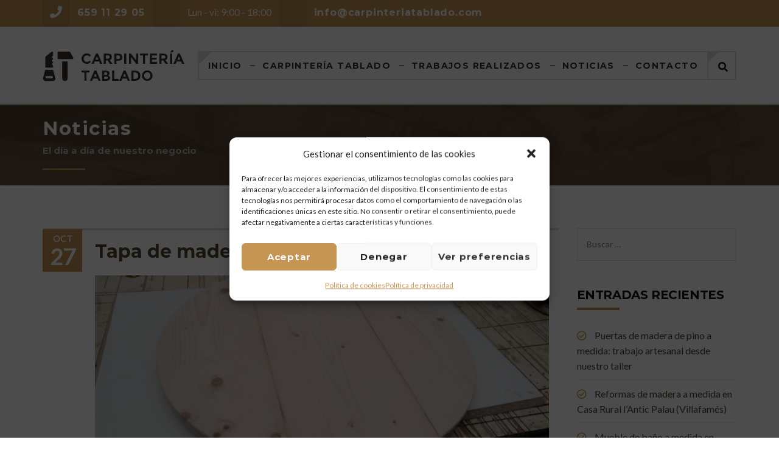

--- FILE ---
content_type: text/html; charset=UTF-8
request_url: https://carpinteriatablado.com/tapa-de-madera-de-pino-para-tinaja/
body_size: 19457
content:
<!DOCTYPE html>
<html lang="es">
<head>
	<meta charset="UTF-8">
	<meta name="viewport" content="width=device-width, initial-scale=1">
	<link rel="profile" href="https://gmpg.org/xfn/11">
	<link rel="pingback" href="https://carpinteriatablado.com/xmlrpc.php">
	<meta name='robots' content='index, follow, max-image-preview:large, max-snippet:-1, max-video-preview:-1' />
<script type="text/javascript">function rgmkInitGoogleMaps(){window.rgmkGoogleMapsCallback=true;try{jQuery(document).trigger("rgmkGoogleMapsLoad")}catch(err){}}</script>
	<!-- This site is optimized with the Yoast SEO plugin v26.5 - https://yoast.com/wordpress/plugins/seo/ -->
	<title>Tapa de madera de pino para tinaja de aceite - Carpintería Tablado</title>
	<meta name="description" content="Tapa de madera de pino para tinaja de aceite. Restauramos y fabricamos muebles a medida. Carpintería Tablado. TLF. 659 11 29 05" />
	<link rel="canonical" href="https://carpinteriatablado.com/tapa-de-madera-de-pino-para-tinaja/" />
	<meta property="og:locale" content="es_ES" />
	<meta property="og:type" content="article" />
	<meta property="og:title" content="Tapa de madera de pino para tinaja de aceite - Carpintería Tablado" />
	<meta property="og:description" content="Tapa de madera de pino para tinaja de aceite. Restauramos y fabricamos muebles a medida. Carpintería Tablado. TLF. 659 11 29 05" />
	<meta property="og:url" content="https://carpinteriatablado.com/tapa-de-madera-de-pino-para-tinaja/" />
	<meta property="og:site_name" content="Carpintería Tablado" />
	<meta property="article:publisher" content="https://www.facebook.com/carpinteriatablado/" />
	<meta property="article:published_time" content="2018-10-27T13:43:44+00:00" />
	<meta property="article:modified_time" content="2018-10-27T13:49:35+00:00" />
	<meta property="og:image" content="https://carpinteriatablado.com/wp-content/uploads/2018/10/tapa-madera-pino.jpeg" />
	<meta property="og:image:width" content="1600" />
	<meta property="og:image:height" content="1200" />
	<meta property="og:image:type" content="image/jpeg" />
	<meta name="author" content="Enrique" />
	<meta name="twitter:card" content="summary_large_image" />
	<meta name="twitter:creator" content="@carpinteriatb" />
	<meta name="twitter:site" content="@carpinteriatb" />
	<meta name="twitter:label1" content="Escrito por" />
	<meta name="twitter:data1" content="Enrique" />
	<meta name="twitter:label2" content="Tiempo de lectura" />
	<meta name="twitter:data2" content="1 minuto" />
	<script type="application/ld+json" class="yoast-schema-graph">{"@context":"https://schema.org","@graph":[{"@type":"Article","@id":"https://carpinteriatablado.com/tapa-de-madera-de-pino-para-tinaja/#article","isPartOf":{"@id":"https://carpinteriatablado.com/tapa-de-madera-de-pino-para-tinaja/"},"author":{"name":"Enrique","@id":"https://carpinteriatablado.com/#/schema/person/7f2e458ee05a0dfbe9488c8aa0f6f94f"},"headline":"Tapa de madera de pino para tinaja de aceite","datePublished":"2018-10-27T13:43:44+00:00","dateModified":"2018-10-27T13:49:35+00:00","mainEntityOfPage":{"@id":"https://carpinteriatablado.com/tapa-de-madera-de-pino-para-tinaja/"},"wordCount":144,"publisher":{"@id":"https://carpinteriatablado.com/#organization"},"image":{"@id":"https://carpinteriatablado.com/tapa-de-madera-de-pino-para-tinaja/#primaryimage"},"thumbnailUrl":"https://carpinteriatablado.com/wp-content/uploads/2018/10/tapa-madera-pino.jpeg","keywords":["carpintería a medida castellón","muebles a medida","Muebles a medida Castellón"],"articleSection":["Últimas noticias"],"inLanguage":"es"},{"@type":"WebPage","@id":"https://carpinteriatablado.com/tapa-de-madera-de-pino-para-tinaja/","url":"https://carpinteriatablado.com/tapa-de-madera-de-pino-para-tinaja/","name":"Tapa de madera de pino para tinaja de aceite - Carpintería Tablado","isPartOf":{"@id":"https://carpinteriatablado.com/#website"},"primaryImageOfPage":{"@id":"https://carpinteriatablado.com/tapa-de-madera-de-pino-para-tinaja/#primaryimage"},"image":{"@id":"https://carpinteriatablado.com/tapa-de-madera-de-pino-para-tinaja/#primaryimage"},"thumbnailUrl":"https://carpinteriatablado.com/wp-content/uploads/2018/10/tapa-madera-pino.jpeg","datePublished":"2018-10-27T13:43:44+00:00","dateModified":"2018-10-27T13:49:35+00:00","description":"Tapa de madera de pino para tinaja de aceite. Restauramos y fabricamos muebles a medida. Carpintería Tablado. TLF. 659 11 29 05","breadcrumb":{"@id":"https://carpinteriatablado.com/tapa-de-madera-de-pino-para-tinaja/#breadcrumb"},"inLanguage":"es","potentialAction":[{"@type":"ReadAction","target":["https://carpinteriatablado.com/tapa-de-madera-de-pino-para-tinaja/"]}]},{"@type":"ImageObject","inLanguage":"es","@id":"https://carpinteriatablado.com/tapa-de-madera-de-pino-para-tinaja/#primaryimage","url":"https://carpinteriatablado.com/wp-content/uploads/2018/10/tapa-madera-pino.jpeg","contentUrl":"https://carpinteriatablado.com/wp-content/uploads/2018/10/tapa-madera-pino.jpeg","width":1600,"height":1200,"caption":"Tapa de madera de pino para tinaja de aceite"},{"@type":"BreadcrumbList","@id":"https://carpinteriatablado.com/tapa-de-madera-de-pino-para-tinaja/#breadcrumb","itemListElement":[{"@type":"ListItem","position":1,"name":"Portada","item":"https://carpinteriatablado.com/"},{"@type":"ListItem","position":2,"name":"Noticias","item":"https://carpinteriatablado.com/noticias/"},{"@type":"ListItem","position":3,"name":"Tapa de madera de pino para tinaja de aceite"}]},{"@type":"WebSite","@id":"https://carpinteriatablado.com/#website","url":"https://carpinteriatablado.com/","name":"Carpintería Tablado","description":"Carpintería y muebles a medida","publisher":{"@id":"https://carpinteriatablado.com/#organization"},"potentialAction":[{"@type":"SearchAction","target":{"@type":"EntryPoint","urlTemplate":"https://carpinteriatablado.com/?s={search_term_string}"},"query-input":{"@type":"PropertyValueSpecification","valueRequired":true,"valueName":"search_term_string"}}],"inLanguage":"es"},{"@type":"Organization","@id":"https://carpinteriatablado.com/#organization","name":"Carpintería Tablado","url":"https://carpinteriatablado.com/","logo":{"@type":"ImageObject","inLanguage":"es","@id":"https://carpinteriatablado.com/#/schema/logo/image/","url":"https://carpinteriatablado.com/wp-content/uploads/2016/10/logo_color_01.png","contentUrl":"https://carpinteriatablado.com/wp-content/uploads/2016/10/logo_color_01.png","width":233,"height":52,"caption":"Carpintería Tablado"},"image":{"@id":"https://carpinteriatablado.com/#/schema/logo/image/"},"sameAs":["https://www.facebook.com/carpinteriatablado/","https://x.com/carpinteriatb"]},{"@type":"Person","@id":"https://carpinteriatablado.com/#/schema/person/7f2e458ee05a0dfbe9488c8aa0f6f94f","name":"Enrique","image":{"@type":"ImageObject","inLanguage":"es","@id":"https://carpinteriatablado.com/#/schema/person/image/","url":"https://secure.gravatar.com/avatar/5cdb6850bd99fb2c8704f0c734355ef417d1593d3303549f45cb88c4a1bdbf9c?s=96&d=mm&r=g","contentUrl":"https://secure.gravatar.com/avatar/5cdb6850bd99fb2c8704f0c734355ef417d1593d3303549f45cb88c4a1bdbf9c?s=96&d=mm&r=g","caption":"Enrique"}}]}</script>
	<!-- / Yoast SEO plugin. -->


<link href='https://fonts.gstatic.com' crossorigin rel='preconnect' />
<link rel="alternate" type="application/rss+xml" title="Carpintería Tablado &raquo; Feed" href="https://carpinteriatablado.com/feed/" />
<link rel="alternate" title="oEmbed (JSON)" type="application/json+oembed" href="https://carpinteriatablado.com/wp-json/oembed/1.0/embed?url=https%3A%2F%2Fcarpinteriatablado.com%2Ftapa-de-madera-de-pino-para-tinaja%2F" />
<link rel="alternate" title="oEmbed (XML)" type="text/xml+oembed" href="https://carpinteriatablado.com/wp-json/oembed/1.0/embed?url=https%3A%2F%2Fcarpinteriatablado.com%2Ftapa-de-madera-de-pino-para-tinaja%2F&#038;format=xml" />
<style id='wp-img-auto-sizes-contain-inline-css' type='text/css'>
img:is([sizes=auto i],[sizes^="auto," i]){contain-intrinsic-size:3000px 1500px}
/*# sourceURL=wp-img-auto-sizes-contain-inline-css */
</style>
<style id='wp-emoji-styles-inline-css' type='text/css'>

	img.wp-smiley, img.emoji {
		display: inline !important;
		border: none !important;
		box-shadow: none !important;
		height: 1em !important;
		width: 1em !important;
		margin: 0 0.07em !important;
		vertical-align: -0.1em !important;
		background: none !important;
		padding: 0 !important;
	}
/*# sourceURL=wp-emoji-styles-inline-css */
</style>
<style id='wp-block-library-inline-css' type='text/css'>
:root{--wp-block-synced-color:#7a00df;--wp-block-synced-color--rgb:122,0,223;--wp-bound-block-color:var(--wp-block-synced-color);--wp-editor-canvas-background:#ddd;--wp-admin-theme-color:#007cba;--wp-admin-theme-color--rgb:0,124,186;--wp-admin-theme-color-darker-10:#006ba1;--wp-admin-theme-color-darker-10--rgb:0,107,160.5;--wp-admin-theme-color-darker-20:#005a87;--wp-admin-theme-color-darker-20--rgb:0,90,135;--wp-admin-border-width-focus:2px}@media (min-resolution:192dpi){:root{--wp-admin-border-width-focus:1.5px}}.wp-element-button{cursor:pointer}:root .has-very-light-gray-background-color{background-color:#eee}:root .has-very-dark-gray-background-color{background-color:#313131}:root .has-very-light-gray-color{color:#eee}:root .has-very-dark-gray-color{color:#313131}:root .has-vivid-green-cyan-to-vivid-cyan-blue-gradient-background{background:linear-gradient(135deg,#00d084,#0693e3)}:root .has-purple-crush-gradient-background{background:linear-gradient(135deg,#34e2e4,#4721fb 50%,#ab1dfe)}:root .has-hazy-dawn-gradient-background{background:linear-gradient(135deg,#faaca8,#dad0ec)}:root .has-subdued-olive-gradient-background{background:linear-gradient(135deg,#fafae1,#67a671)}:root .has-atomic-cream-gradient-background{background:linear-gradient(135deg,#fdd79a,#004a59)}:root .has-nightshade-gradient-background{background:linear-gradient(135deg,#330968,#31cdcf)}:root .has-midnight-gradient-background{background:linear-gradient(135deg,#020381,#2874fc)}:root{--wp--preset--font-size--normal:16px;--wp--preset--font-size--huge:42px}.has-regular-font-size{font-size:1em}.has-larger-font-size{font-size:2.625em}.has-normal-font-size{font-size:var(--wp--preset--font-size--normal)}.has-huge-font-size{font-size:var(--wp--preset--font-size--huge)}.has-text-align-center{text-align:center}.has-text-align-left{text-align:left}.has-text-align-right{text-align:right}.has-fit-text{white-space:nowrap!important}#end-resizable-editor-section{display:none}.aligncenter{clear:both}.items-justified-left{justify-content:flex-start}.items-justified-center{justify-content:center}.items-justified-right{justify-content:flex-end}.items-justified-space-between{justify-content:space-between}.screen-reader-text{border:0;clip-path:inset(50%);height:1px;margin:-1px;overflow:hidden;padding:0;position:absolute;width:1px;word-wrap:normal!important}.screen-reader-text:focus{background-color:#ddd;clip-path:none;color:#444;display:block;font-size:1em;height:auto;left:5px;line-height:normal;padding:15px 23px 14px;text-decoration:none;top:5px;width:auto;z-index:100000}html :where(.has-border-color){border-style:solid}html :where([style*=border-top-color]){border-top-style:solid}html :where([style*=border-right-color]){border-right-style:solid}html :where([style*=border-bottom-color]){border-bottom-style:solid}html :where([style*=border-left-color]){border-left-style:solid}html :where([style*=border-width]){border-style:solid}html :where([style*=border-top-width]){border-top-style:solid}html :where([style*=border-right-width]){border-right-style:solid}html :where([style*=border-bottom-width]){border-bottom-style:solid}html :where([style*=border-left-width]){border-left-style:solid}html :where(img[class*=wp-image-]){height:auto;max-width:100%}:where(figure){margin:0 0 1em}html :where(.is-position-sticky){--wp-admin--admin-bar--position-offset:var(--wp-admin--admin-bar--height,0px)}@media screen and (max-width:600px){html :where(.is-position-sticky){--wp-admin--admin-bar--position-offset:0px}}

/*# sourceURL=wp-block-library-inline-css */
</style><style id='global-styles-inline-css' type='text/css'>
:root{--wp--preset--aspect-ratio--square: 1;--wp--preset--aspect-ratio--4-3: 4/3;--wp--preset--aspect-ratio--3-4: 3/4;--wp--preset--aspect-ratio--3-2: 3/2;--wp--preset--aspect-ratio--2-3: 2/3;--wp--preset--aspect-ratio--16-9: 16/9;--wp--preset--aspect-ratio--9-16: 9/16;--wp--preset--color--black: #000000;--wp--preset--color--cyan-bluish-gray: #abb8c3;--wp--preset--color--white: #ffffff;--wp--preset--color--pale-pink: #f78da7;--wp--preset--color--vivid-red: #cf2e2e;--wp--preset--color--luminous-vivid-orange: #ff6900;--wp--preset--color--luminous-vivid-amber: #fcb900;--wp--preset--color--light-green-cyan: #7bdcb5;--wp--preset--color--vivid-green-cyan: #00d084;--wp--preset--color--pale-cyan-blue: #8ed1fc;--wp--preset--color--vivid-cyan-blue: #0693e3;--wp--preset--color--vivid-purple: #9b51e0;--wp--preset--gradient--vivid-cyan-blue-to-vivid-purple: linear-gradient(135deg,rgb(6,147,227) 0%,rgb(155,81,224) 100%);--wp--preset--gradient--light-green-cyan-to-vivid-green-cyan: linear-gradient(135deg,rgb(122,220,180) 0%,rgb(0,208,130) 100%);--wp--preset--gradient--luminous-vivid-amber-to-luminous-vivid-orange: linear-gradient(135deg,rgb(252,185,0) 0%,rgb(255,105,0) 100%);--wp--preset--gradient--luminous-vivid-orange-to-vivid-red: linear-gradient(135deg,rgb(255,105,0) 0%,rgb(207,46,46) 100%);--wp--preset--gradient--very-light-gray-to-cyan-bluish-gray: linear-gradient(135deg,rgb(238,238,238) 0%,rgb(169,184,195) 100%);--wp--preset--gradient--cool-to-warm-spectrum: linear-gradient(135deg,rgb(74,234,220) 0%,rgb(151,120,209) 20%,rgb(207,42,186) 40%,rgb(238,44,130) 60%,rgb(251,105,98) 80%,rgb(254,248,76) 100%);--wp--preset--gradient--blush-light-purple: linear-gradient(135deg,rgb(255,206,236) 0%,rgb(152,150,240) 100%);--wp--preset--gradient--blush-bordeaux: linear-gradient(135deg,rgb(254,205,165) 0%,rgb(254,45,45) 50%,rgb(107,0,62) 100%);--wp--preset--gradient--luminous-dusk: linear-gradient(135deg,rgb(255,203,112) 0%,rgb(199,81,192) 50%,rgb(65,88,208) 100%);--wp--preset--gradient--pale-ocean: linear-gradient(135deg,rgb(255,245,203) 0%,rgb(182,227,212) 50%,rgb(51,167,181) 100%);--wp--preset--gradient--electric-grass: linear-gradient(135deg,rgb(202,248,128) 0%,rgb(113,206,126) 100%);--wp--preset--gradient--midnight: linear-gradient(135deg,rgb(2,3,129) 0%,rgb(40,116,252) 100%);--wp--preset--font-size--small: 13px;--wp--preset--font-size--medium: 20px;--wp--preset--font-size--large: 36px;--wp--preset--font-size--x-large: 42px;--wp--preset--spacing--20: 0.44rem;--wp--preset--spacing--30: 0.67rem;--wp--preset--spacing--40: 1rem;--wp--preset--spacing--50: 1.5rem;--wp--preset--spacing--60: 2.25rem;--wp--preset--spacing--70: 3.38rem;--wp--preset--spacing--80: 5.06rem;--wp--preset--shadow--natural: 6px 6px 9px rgba(0, 0, 0, 0.2);--wp--preset--shadow--deep: 12px 12px 50px rgba(0, 0, 0, 0.4);--wp--preset--shadow--sharp: 6px 6px 0px rgba(0, 0, 0, 0.2);--wp--preset--shadow--outlined: 6px 6px 0px -3px rgb(255, 255, 255), 6px 6px rgb(0, 0, 0);--wp--preset--shadow--crisp: 6px 6px 0px rgb(0, 0, 0);}:where(.is-layout-flex){gap: 0.5em;}:where(.is-layout-grid){gap: 0.5em;}body .is-layout-flex{display: flex;}.is-layout-flex{flex-wrap: wrap;align-items: center;}.is-layout-flex > :is(*, div){margin: 0;}body .is-layout-grid{display: grid;}.is-layout-grid > :is(*, div){margin: 0;}:where(.wp-block-columns.is-layout-flex){gap: 2em;}:where(.wp-block-columns.is-layout-grid){gap: 2em;}:where(.wp-block-post-template.is-layout-flex){gap: 1.25em;}:where(.wp-block-post-template.is-layout-grid){gap: 1.25em;}.has-black-color{color: var(--wp--preset--color--black) !important;}.has-cyan-bluish-gray-color{color: var(--wp--preset--color--cyan-bluish-gray) !important;}.has-white-color{color: var(--wp--preset--color--white) !important;}.has-pale-pink-color{color: var(--wp--preset--color--pale-pink) !important;}.has-vivid-red-color{color: var(--wp--preset--color--vivid-red) !important;}.has-luminous-vivid-orange-color{color: var(--wp--preset--color--luminous-vivid-orange) !important;}.has-luminous-vivid-amber-color{color: var(--wp--preset--color--luminous-vivid-amber) !important;}.has-light-green-cyan-color{color: var(--wp--preset--color--light-green-cyan) !important;}.has-vivid-green-cyan-color{color: var(--wp--preset--color--vivid-green-cyan) !important;}.has-pale-cyan-blue-color{color: var(--wp--preset--color--pale-cyan-blue) !important;}.has-vivid-cyan-blue-color{color: var(--wp--preset--color--vivid-cyan-blue) !important;}.has-vivid-purple-color{color: var(--wp--preset--color--vivid-purple) !important;}.has-black-background-color{background-color: var(--wp--preset--color--black) !important;}.has-cyan-bluish-gray-background-color{background-color: var(--wp--preset--color--cyan-bluish-gray) !important;}.has-white-background-color{background-color: var(--wp--preset--color--white) !important;}.has-pale-pink-background-color{background-color: var(--wp--preset--color--pale-pink) !important;}.has-vivid-red-background-color{background-color: var(--wp--preset--color--vivid-red) !important;}.has-luminous-vivid-orange-background-color{background-color: var(--wp--preset--color--luminous-vivid-orange) !important;}.has-luminous-vivid-amber-background-color{background-color: var(--wp--preset--color--luminous-vivid-amber) !important;}.has-light-green-cyan-background-color{background-color: var(--wp--preset--color--light-green-cyan) !important;}.has-vivid-green-cyan-background-color{background-color: var(--wp--preset--color--vivid-green-cyan) !important;}.has-pale-cyan-blue-background-color{background-color: var(--wp--preset--color--pale-cyan-blue) !important;}.has-vivid-cyan-blue-background-color{background-color: var(--wp--preset--color--vivid-cyan-blue) !important;}.has-vivid-purple-background-color{background-color: var(--wp--preset--color--vivid-purple) !important;}.has-black-border-color{border-color: var(--wp--preset--color--black) !important;}.has-cyan-bluish-gray-border-color{border-color: var(--wp--preset--color--cyan-bluish-gray) !important;}.has-white-border-color{border-color: var(--wp--preset--color--white) !important;}.has-pale-pink-border-color{border-color: var(--wp--preset--color--pale-pink) !important;}.has-vivid-red-border-color{border-color: var(--wp--preset--color--vivid-red) !important;}.has-luminous-vivid-orange-border-color{border-color: var(--wp--preset--color--luminous-vivid-orange) !important;}.has-luminous-vivid-amber-border-color{border-color: var(--wp--preset--color--luminous-vivid-amber) !important;}.has-light-green-cyan-border-color{border-color: var(--wp--preset--color--light-green-cyan) !important;}.has-vivid-green-cyan-border-color{border-color: var(--wp--preset--color--vivid-green-cyan) !important;}.has-pale-cyan-blue-border-color{border-color: var(--wp--preset--color--pale-cyan-blue) !important;}.has-vivid-cyan-blue-border-color{border-color: var(--wp--preset--color--vivid-cyan-blue) !important;}.has-vivid-purple-border-color{border-color: var(--wp--preset--color--vivid-purple) !important;}.has-vivid-cyan-blue-to-vivid-purple-gradient-background{background: var(--wp--preset--gradient--vivid-cyan-blue-to-vivid-purple) !important;}.has-light-green-cyan-to-vivid-green-cyan-gradient-background{background: var(--wp--preset--gradient--light-green-cyan-to-vivid-green-cyan) !important;}.has-luminous-vivid-amber-to-luminous-vivid-orange-gradient-background{background: var(--wp--preset--gradient--luminous-vivid-amber-to-luminous-vivid-orange) !important;}.has-luminous-vivid-orange-to-vivid-red-gradient-background{background: var(--wp--preset--gradient--luminous-vivid-orange-to-vivid-red) !important;}.has-very-light-gray-to-cyan-bluish-gray-gradient-background{background: var(--wp--preset--gradient--very-light-gray-to-cyan-bluish-gray) !important;}.has-cool-to-warm-spectrum-gradient-background{background: var(--wp--preset--gradient--cool-to-warm-spectrum) !important;}.has-blush-light-purple-gradient-background{background: var(--wp--preset--gradient--blush-light-purple) !important;}.has-blush-bordeaux-gradient-background{background: var(--wp--preset--gradient--blush-bordeaux) !important;}.has-luminous-dusk-gradient-background{background: var(--wp--preset--gradient--luminous-dusk) !important;}.has-pale-ocean-gradient-background{background: var(--wp--preset--gradient--pale-ocean) !important;}.has-electric-grass-gradient-background{background: var(--wp--preset--gradient--electric-grass) !important;}.has-midnight-gradient-background{background: var(--wp--preset--gradient--midnight) !important;}.has-small-font-size{font-size: var(--wp--preset--font-size--small) !important;}.has-medium-font-size{font-size: var(--wp--preset--font-size--medium) !important;}.has-large-font-size{font-size: var(--wp--preset--font-size--large) !important;}.has-x-large-font-size{font-size: var(--wp--preset--font-size--x-large) !important;}
/*# sourceURL=global-styles-inline-css */
</style>

<style id='classic-theme-styles-inline-css' type='text/css'>
/*! This file is auto-generated */
.wp-block-button__link{color:#fff;background-color:#32373c;border-radius:9999px;box-shadow:none;text-decoration:none;padding:calc(.667em + 2px) calc(1.333em + 2px);font-size:1.125em}.wp-block-file__button{background:#32373c;color:#fff;text-decoration:none}
/*# sourceURL=/wp-includes/css/classic-themes.min.css */
</style>
<link rel='stylesheet' id='contact-form-7-css' href='https://carpinteriatablado.com/wp-content/plugins/contact-form-7/includes/css/styles.css?ver=6.1.4' type='text/css' media='all' />
<link rel='stylesheet' id='esg-plugin-settings-css' href='https://carpinteriatablado.com/wp-content/plugins/essential-grid/public/assets/css/settings.css?ver=3.0.17.1' type='text/css' media='all' />
<link rel='stylesheet' id='tp-fontello-css' href='https://carpinteriatablado.com/wp-content/plugins/essential-grid/public/assets/font/fontello/css/fontello.css?ver=3.0.17.1' type='text/css' media='all' />
<link rel='stylesheet' id='cmplz-general-css' href='https://carpinteriatablado.com/wp-content/plugins/complianz-gdpr/assets/css/cookieblocker.min.css?ver=1765654042' type='text/css' media='all' />
<link rel='stylesheet' id='style-css' href='https://carpinteriatablado.com/wp-content/themes/tm-wood-worker/style.css?ver=6.9' type='text/css' media='all' />
<link rel='stylesheet' id='main-css' href='https://carpinteriatablado.com/wp-content/themes/tm-wood-worker/css/main.css?ver=6.9' type='text/css' media='all' />
<style id='main-inline-css' type='text/css'>
.site-branding img{
max-width: 150%;
}
/* top bar */
.site-top  .col-lg-7{
    -webkit-flex-basis: 100%;
    -ms-flex-preferred-size: 100%;
    flex-basis: 100%; 
    max-width: 100%;
}
/* banner titular */
.big-title, .big-title--single {
    padding: 15px 0 45px 0 !important;
}
/* meta datos posts*/
article .entry-meta{
display:none;
}
article.post .entry-header h2 {
     margin-bottom: 20px;
}
/*# sourceURL=main-inline-css */
</style>
<link rel='stylesheet' id='font-awesome-css' href='https://carpinteriatablado.com/wp-content/themes/tm-wood-worker/inc/awesome/css/fontawesome-all.min.css?ver=6.9' type='text/css' media='all' />
<link rel='stylesheet' id='jquery.menu-css-css' href='https://carpinteriatablado.com/wp-content/themes/tm-wood-worker/js/jQuery.mmenu/css/jquery.mmenu.all.css?ver=6.9' type='text/css' media='all' />
<link rel='stylesheet' id='js_composer_front-css' href='https://carpinteriatablado.com/wp-content/plugins/js_composer/assets/css/js_composer.min.css?ver=6.10.0' type='text/css' media='all' />
<script type="text/javascript" src="https://carpinteriatablado.com/wp-includes/js/jquery/jquery.min.js?ver=3.7.1" id="jquery-core-js"></script>
<script type="text/javascript" src="https://carpinteriatablado.com/wp-includes/js/jquery/jquery-migrate.min.js?ver=3.4.1" id="jquery-migrate-js"></script>
<link rel="https://api.w.org/" href="https://carpinteriatablado.com/wp-json/" /><link rel="alternate" title="JSON" type="application/json" href="https://carpinteriatablado.com/wp-json/wp/v2/posts/1338" /><link rel="EditURI" type="application/rsd+xml" title="RSD" href="https://carpinteriatablado.com/xmlrpc.php?rsd" />
<meta name="generator" content="WordPress 6.9" />
<link rel='shortlink' href='https://carpinteriatablado.com/?p=1338' />
			<style>.cmplz-hidden {
					display: none !important;
				}</style><meta name="generator" content="Powered by WPBakery Page Builder - drag and drop page builder for WordPress."/>
<meta name="generator" content="Powered by Slider Revolution 6.6.11 - responsive, Mobile-Friendly Slider Plugin for WordPress with comfortable drag and drop interface." />
<link rel="icon" href="https://carpinteriatablado.com/wp-content/uploads/2016/10/favicon-32x32.png" sizes="32x32" />
<link rel="icon" href="https://carpinteriatablado.com/wp-content/uploads/2016/10/favicon.png" sizes="192x192" />
<link rel="apple-touch-icon" href="https://carpinteriatablado.com/wp-content/uploads/2016/10/favicon.png" />
<meta name="msapplication-TileImage" content="https://carpinteriatablado.com/wp-content/uploads/2016/10/favicon.png" />
<script>function setREVStartSize(e){
			//window.requestAnimationFrame(function() {
				window.RSIW = window.RSIW===undefined ? window.innerWidth : window.RSIW;
				window.RSIH = window.RSIH===undefined ? window.innerHeight : window.RSIH;
				try {
					var pw = document.getElementById(e.c).parentNode.offsetWidth,
						newh;
					pw = pw===0 || isNaN(pw) || (e.l=="fullwidth" || e.layout=="fullwidth") ? window.RSIW : pw;
					e.tabw = e.tabw===undefined ? 0 : parseInt(e.tabw);
					e.thumbw = e.thumbw===undefined ? 0 : parseInt(e.thumbw);
					e.tabh = e.tabh===undefined ? 0 : parseInt(e.tabh);
					e.thumbh = e.thumbh===undefined ? 0 : parseInt(e.thumbh);
					e.tabhide = e.tabhide===undefined ? 0 : parseInt(e.tabhide);
					e.thumbhide = e.thumbhide===undefined ? 0 : parseInt(e.thumbhide);
					e.mh = e.mh===undefined || e.mh=="" || e.mh==="auto" ? 0 : parseInt(e.mh,0);
					if(e.layout==="fullscreen" || e.l==="fullscreen")
						newh = Math.max(e.mh,window.RSIH);
					else{
						e.gw = Array.isArray(e.gw) ? e.gw : [e.gw];
						for (var i in e.rl) if (e.gw[i]===undefined || e.gw[i]===0) e.gw[i] = e.gw[i-1];
						e.gh = e.el===undefined || e.el==="" || (Array.isArray(e.el) && e.el.length==0)? e.gh : e.el;
						e.gh = Array.isArray(e.gh) ? e.gh : [e.gh];
						for (var i in e.rl) if (e.gh[i]===undefined || e.gh[i]===0) e.gh[i] = e.gh[i-1];
											
						var nl = new Array(e.rl.length),
							ix = 0,
							sl;
						e.tabw = e.tabhide>=pw ? 0 : e.tabw;
						e.thumbw = e.thumbhide>=pw ? 0 : e.thumbw;
						e.tabh = e.tabhide>=pw ? 0 : e.tabh;
						e.thumbh = e.thumbhide>=pw ? 0 : e.thumbh;
						for (var i in e.rl) nl[i] = e.rl[i]<window.RSIW ? 0 : e.rl[i];
						sl = nl[0];
						for (var i in nl) if (sl>nl[i] && nl[i]>0) { sl = nl[i]; ix=i;}
						var m = pw>(e.gw[ix]+e.tabw+e.thumbw) ? 1 : (pw-(e.tabw+e.thumbw)) / (e.gw[ix]);
						newh =  (e.gh[ix] * m) + (e.tabh + e.thumbh);
					}
					var el = document.getElementById(e.c);
					if (el!==null && el) el.style.height = newh+"px";
					el = document.getElementById(e.c+"_wrapper");
					if (el!==null && el) {
						el.style.height = newh+"px";
						el.style.display = "block";
					}
				} catch(e){
					console.log("Failure at Presize of Slider:" + e)
				}
			//});
		  };</script>
<style id="kirki-inline-styles">.site-branding{padding-top:20px;padding-right:0px;padding-bottom:20px;padding-left:0px;}article.post .read-more,.dates,.pagination span.current,.big-title h3:after, .big-title--single h3:after,.tm_quick_quote .vc_custom_heading h2:before,.vc_tta.vc_tta-accordion .vc_tta-controls-icon-position-left.vc_tta-panel-title .vc_tta-controls-icon,.tm_services .wpb_single_image,.vc_custom_heading.style4:after,.vc_custom_heading.style3:after, .vc_custom_heading.style2:after, .vc_custom_heading.style1:after, .widget-title:after{background-color:#C69453;}.sidebar ul li:before, .wpb_widgetised_column ul li:before, .sidebar .recent-posts__item:before, .wpb_widgetised_column .recent-posts__item:before,.facts li:before,.error404 .col-md-6 > div h2,.list li:before{color:#C69453;}.search-box input[type="search"],.header02 .header-info i{border-color:#C69453;}.header02 .header-info i:after{border-top-color:#C69453;}.tp-caption span{color:#C69453!important;}.tp-caption button{background-color:#C69453!important;}.tm-skin .esg-filterbutton:before,.tm-skin-2 .esg-filterbutton:before{border-top-color:#C69453!important;}article.post .read-more:hover,.tm-works-02:before,.tm_testimonials_02:before,.tm_counting:before, .tm_services:before, .site-footer:before{background-color:#594431;}.thememove_testimonials .author span:first-child{color:#594431;}a,a:visited{color:#594431;}a:hover{color:#C69453;}.tm_bread_crumb a{color:#C69453;}.tm_bread_crumb,.tm_bread_crumb a:hover{color:#ffffff;}input, textarea, keygen, select, button,.eg-tm-recent-posts-01-content,body{font-family:Lato;font-weight:400;line-height:1.6;text-transform:none;}body{font-size:16px;color:#000;}.esg-filterbutton span,.eg-tm-recent-posts-01-element-10-a,button, input[type="button"], input[type="reset"], input[type="submit"],.vc_label,.tp-caption.a1,.t1,.woocommerce div.product p.price del, .woocommerce div.product span.price del,.woocommerce ul.products li.product .price,.widget_products,.eg-infinity-members-element-0,.wpb_widgetised_column .better-menu-widget ul li, .sidebar .better-menu-widget ul li,.pagination span, .pagination a,.hentry .read-more,.post-thumb .date,.thememove_testimonials .author span:first-child,.wpb_accordion .wpb_accordion_wrapper .wpb_accordion_header a,.recent-posts__item a,.eg-infinity-features-element-0,h1,h2,h3,h4,h5,h6{font-family:Montserrat;font-weight:700;line-height:1.6;text-transform:none;}.tp-caption,.tp-caption button{font-family:Montserrat;font-weight:700;line-height:1.6;text-transform:none;}h1, h2, h3, h4{color:#111;}h1{font-size:28px;}h2{font-size:24px;}h3{font-size:20px;}h4{font-size:16px;}body.boxed{background-color:#999;}#open-left{color:#ffffff;}#site-navigation{font-family:Montserrat;font-size:14px;font-weight:700;line-height:1.5;text-transform:none;}#site-navigation .menu > ul > li > a, #site-navigation .menu > li > a{color:#333333;}#site-navigation .menu > ul > li > a:hover, #site-navigation .menu > li > a:hover{color:#C69453;}.header03 #site-navigation .menu > ul > li.current-menu-item a, .header03 #site-navigation .menu > li.current-menu-item a, .header03 #site-navigation .menu > ul > li:hover a, .header03 #site-navigation .menu > li:hover a{border-color:#C69453;}#site-navigation .sub-menu li a, #site-navigation .children li a{font-family:Montserrat;font-size:12px;font-weight:400;line-height:1.6;text-transform:uppercase;color:#ffffff;}#site-navigation .sub-menu li a:hover, #site-navigation .children li a:hover{color:#ffffff;}#site-navigation .sub-menu li, #site-navigation .children li{padding-top:15px;padding-bottom:15px;padding-left:15px;padding-right:15px;}.main-navigation{background-color:#fff;}#site-navigation .menu > ul > li:after, #site-navigation .menu > li:after{background-color:rgba(255,255,255,0.2);}#site-navigation .sub-menu,#site-navigation .children{background-color:#C69453;}#site-navigation .sub-menu li{background-color:#C69453;}#site-navigation .sub-menu li:hover{background-color:#594431;}.site-header{background-color:@media ( max-width: 61.9375rem ) {#C69453};font-family:Montserrat;font-size:14px;font-weight:300;}.vc_btn3-color-grey{font-family:Montserrat!important;font-size:13px!important;font-weight:700;letter-spacing:0.05em!important;line-height:1.5!important;text-transform:none!important;color:#ffffff!important;background-color:#C69453!important;}.vc_btn3-color-grey:hover,.vc_btn3-color-grey:focus{color:#ffffff!important;background-color:#594431!important;}button, input[type="button"], input[type="reset"], input[type="submit"]{background-color:#C69453;}button, input[type="button"]:hover, input[type="reset"]:hover, input[type="submit"]:hover{background-color:#594431;}.site-top{font-family:Lato;font-weight:400;line-height:1.6;text-transform:none;font-size:16px;color:#fff;background-color:#C69453;}.site-top a{font-family:Montserrat;font-weight:400;letter-spacing:0.05em;line-height:1.6;text-transform:none;font-size:16px;color:#fff;}.site-top a:hover{color:#594431;}.site-header,.extra-info h3{color:#111;}.site-header,.header03 .headroom--not-top,.header04 .headroom--not-top{background-color:#ffffff;}.site-footer{font-family:Lato;font-size:14px;font-weight:400;line-height:1.6;text-transform:none;color:#CAB5A2;padding-top:70px;padding-right:0px;padding-bottom:40px;padding-left:0px;margin-top:0px;margin-right:0px;margin-bottom:0px;margin-left:0px;border-width:0px 0px 0px 0px;border-style:solid;border-color:#000;background-color:#594431;background-image:url("https://woodworker.thememove.com/data/images/footer_bg.jpg");}.site-footer a{color:#CAB5A2;}.site-footer a:hover{color:#ffffff;}.site-footer .widget-title{color:#ffffff;}.copyright{color:#ffffff;background-color:#C69453;}.copyright a{color:#ffffff;}.copyright a:hover{color:#ffffff;}.big-title .entry-title{font-family:Montserrat;font-weight:700;letter-spacing:0.05em;line-height:1.6;text-transform:none;font-size:31px;color:#fff;}.big-title{background-color:#fff;background-image:url("https://woodworker.thememove.com/data/images/page_bg.jpg");}.big-title:after{background-color:rgba(89,68,49,0.9);}.big-title--single .entry-title{font-family:Montserrat;font-weight:700;letter-spacing:0.05em;line-height:1.6;text-transform:none;font-size:31px;color:#fff;}.big-title--single{background-color:#fff;background-image:url("https://woodworker.thememove.com/data/images/page_bg.jpg");}.big-title--single:after{background-color:rgba(89,68,49,0.9);}@media (min-width: 75rem){#site-navigation .menu > ul > li.menu-item, #site-navigation .menu > li.menu-item{padding-top:15px;padding-bottom:15px;padding-left:15px;padding-right:15px;}}/* latin-ext */
@font-face {
  font-family: 'Lato';
  font-style: normal;
  font-weight: 400;
  font-display: swap;
  src: url(https://carpinteriatablado.com/wp-content/fonts/lato/font) format('woff');
  unicode-range: U+0100-02BA, U+02BD-02C5, U+02C7-02CC, U+02CE-02D7, U+02DD-02FF, U+0304, U+0308, U+0329, U+1D00-1DBF, U+1E00-1E9F, U+1EF2-1EFF, U+2020, U+20A0-20AB, U+20AD-20C0, U+2113, U+2C60-2C7F, U+A720-A7FF;
}
/* latin */
@font-face {
  font-family: 'Lato';
  font-style: normal;
  font-weight: 400;
  font-display: swap;
  src: url(https://carpinteriatablado.com/wp-content/fonts/lato/font) format('woff');
  unicode-range: U+0000-00FF, U+0131, U+0152-0153, U+02BB-02BC, U+02C6, U+02DA, U+02DC, U+0304, U+0308, U+0329, U+2000-206F, U+20AC, U+2122, U+2191, U+2193, U+2212, U+2215, U+FEFF, U+FFFD;
}/* cyrillic-ext */
@font-face {
  font-family: 'Montserrat';
  font-style: normal;
  font-weight: 400;
  font-display: swap;
  src: url(https://carpinteriatablado.com/wp-content/fonts/montserrat/font) format('woff');
  unicode-range: U+0460-052F, U+1C80-1C8A, U+20B4, U+2DE0-2DFF, U+A640-A69F, U+FE2E-FE2F;
}
/* cyrillic */
@font-face {
  font-family: 'Montserrat';
  font-style: normal;
  font-weight: 400;
  font-display: swap;
  src: url(https://carpinteriatablado.com/wp-content/fonts/montserrat/font) format('woff');
  unicode-range: U+0301, U+0400-045F, U+0490-0491, U+04B0-04B1, U+2116;
}
/* vietnamese */
@font-face {
  font-family: 'Montserrat';
  font-style: normal;
  font-weight: 400;
  font-display: swap;
  src: url(https://carpinteriatablado.com/wp-content/fonts/montserrat/font) format('woff');
  unicode-range: U+0102-0103, U+0110-0111, U+0128-0129, U+0168-0169, U+01A0-01A1, U+01AF-01B0, U+0300-0301, U+0303-0304, U+0308-0309, U+0323, U+0329, U+1EA0-1EF9, U+20AB;
}
/* latin-ext */
@font-face {
  font-family: 'Montserrat';
  font-style: normal;
  font-weight: 400;
  font-display: swap;
  src: url(https://carpinteriatablado.com/wp-content/fonts/montserrat/font) format('woff');
  unicode-range: U+0100-02BA, U+02BD-02C5, U+02C7-02CC, U+02CE-02D7, U+02DD-02FF, U+0304, U+0308, U+0329, U+1D00-1DBF, U+1E00-1E9F, U+1EF2-1EFF, U+2020, U+20A0-20AB, U+20AD-20C0, U+2113, U+2C60-2C7F, U+A720-A7FF;
}
/* latin */
@font-face {
  font-family: 'Montserrat';
  font-style: normal;
  font-weight: 400;
  font-display: swap;
  src: url(https://carpinteriatablado.com/wp-content/fonts/montserrat/font) format('woff');
  unicode-range: U+0000-00FF, U+0131, U+0152-0153, U+02BB-02BC, U+02C6, U+02DA, U+02DC, U+0304, U+0308, U+0329, U+2000-206F, U+20AC, U+2122, U+2191, U+2193, U+2212, U+2215, U+FEFF, U+FFFD;
}
/* cyrillic-ext */
@font-face {
  font-family: 'Montserrat';
  font-style: normal;
  font-weight: 700;
  font-display: swap;
  src: url(https://carpinteriatablado.com/wp-content/fonts/montserrat/font) format('woff');
  unicode-range: U+0460-052F, U+1C80-1C8A, U+20B4, U+2DE0-2DFF, U+A640-A69F, U+FE2E-FE2F;
}
/* cyrillic */
@font-face {
  font-family: 'Montserrat';
  font-style: normal;
  font-weight: 700;
  font-display: swap;
  src: url(https://carpinteriatablado.com/wp-content/fonts/montserrat/font) format('woff');
  unicode-range: U+0301, U+0400-045F, U+0490-0491, U+04B0-04B1, U+2116;
}
/* vietnamese */
@font-face {
  font-family: 'Montserrat';
  font-style: normal;
  font-weight: 700;
  font-display: swap;
  src: url(https://carpinteriatablado.com/wp-content/fonts/montserrat/font) format('woff');
  unicode-range: U+0102-0103, U+0110-0111, U+0128-0129, U+0168-0169, U+01A0-01A1, U+01AF-01B0, U+0300-0301, U+0303-0304, U+0308-0309, U+0323, U+0329, U+1EA0-1EF9, U+20AB;
}
/* latin-ext */
@font-face {
  font-family: 'Montserrat';
  font-style: normal;
  font-weight: 700;
  font-display: swap;
  src: url(https://carpinteriatablado.com/wp-content/fonts/montserrat/font) format('woff');
  unicode-range: U+0100-02BA, U+02BD-02C5, U+02C7-02CC, U+02CE-02D7, U+02DD-02FF, U+0304, U+0308, U+0329, U+1D00-1DBF, U+1E00-1E9F, U+1EF2-1EFF, U+2020, U+20A0-20AB, U+20AD-20C0, U+2113, U+2C60-2C7F, U+A720-A7FF;
}
/* latin */
@font-face {
  font-family: 'Montserrat';
  font-style: normal;
  font-weight: 700;
  font-display: swap;
  src: url(https://carpinteriatablado.com/wp-content/fonts/montserrat/font) format('woff');
  unicode-range: U+0000-00FF, U+0131, U+0152-0153, U+02BB-02BC, U+02C6, U+02DA, U+02DC, U+0304, U+0308, U+0329, U+2000-206F, U+20AC, U+2122, U+2191, U+2193, U+2212, U+2215, U+FEFF, U+FFFD;
}</style><noscript><style> .wpb_animate_when_almost_visible { opacity: 1; }</style></noscript><link rel='stylesheet' id='magnific-popup-css' href='https://carpinteriatablado.com/wp-content/plugins/thememove-core/popup/assets/css/magnific-popup.css?ver=6.9' type='text/css' media='all' />
<link rel='stylesheet' id='animate-css' href='https://carpinteriatablado.com/wp-content/plugins/thememove-core/popup/assets/css/animate.css?ver=6.9' type='text/css' media='all' />
<link rel='stylesheet' id='tm-popup-css' href='https://carpinteriatablado.com/wp-content/plugins/thememove-core/popup/assets/css/popup.css?ver=6.9' type='text/css' media='all' />
<link rel='stylesheet' id='lightbox2-css' href='https://carpinteriatablado.com/wp-content/plugins/js_composer/assets/lib/lightbox2/dist/css/lightbox.min.css?ver=6.10.0' type='text/css' media='all' />
<link rel='stylesheet' id='vc_pageable_owl-carousel-css-css' href='https://carpinteriatablado.com/wp-content/plugins/js_composer/assets/lib/owl-carousel2-dist/assets/owl.min.css?ver=6.10.0' type='text/css' media='all' />
<link rel='stylesheet' id='vc_animate-css-css' href='https://carpinteriatablado.com/wp-content/plugins/js_composer/assets/lib/bower/animate-css/animate.min.css?ver=6.10.0' type='text/css' media='all' />
<link rel='stylesheet' id='rs-plugin-settings-css' href='https://carpinteriatablado.com/wp-content/plugins/revslider/public/assets/css/rs6.css?ver=6.6.11' type='text/css' media='all' />
<style id='rs-plugin-settings-inline-css' type='text/css'>
#rs-demo-id {}
/*# sourceURL=rs-plugin-settings-inline-css */
</style>
</head>

<body data-rsssl=1 data-cmplz=1 class="wp-singular post-template-default single single-post postid-1338 single-format-standard wp-embed-responsive wp-theme-tm-wood-worker wp-child-theme-tm-wood-worker-child header01 full-width core_137 wpb-js-composer js-comp-ver-6.10.0 vc_responsive">
<div id="page" class="hfeed site">
	<header class="site-header">
	<div class="site-top hidden-xs hidden-sm">
		<div class="container">
							<div class="row middle">
					<div class="col-md-12 col-lg-7">
						<aside id="text-2" class="widget widget_text">			<div class="textwidget"><ul class="extra-info">
<li><i class="fa fa-phone"> </i>  <a href="tel:+34659112905">659 11 29 05</a></li>
<li><i class="fa fa-clock-o"></i> Lun - vi: 9:00 - 18:00</li> 
<li><i class="fa fa-envelope-o"></i> <a href="&#x6d;&#x61;&#105;&#108;t&#x6f;&#x3a;&#x69;&#110;&#102;o&#x40;&#x63;&#x61;&#114;&#112;i&#x6e;&#x74;&#x65;&#114;&#105;a&#x74;&#x61;&#x62;&#108;ad&#x6f;&#x2e;&#x63;&#111;m">&#x69;&#x6e;&#x66;&#x6f;&#x40;&#x63;&#x61;&#x72;&#112;&#105;&#110;&#116;&#101;&#114;&#105;atab&#x6c;&#x61;&#x64;&#x6f;&#x2e;&#x63;&#x6f;&#x6d;</a></li>
</ul></div>
		</aside>					</div>
					<div class="col-lg-5 hidden-md end-lg">
											</div>
				</div>
					</div>
	</div>
	<div class="container">
		<div class="row middle-xs middle-sm">
			<div class="col-md-2 col-xs-10">
				<div class="site-branding">
											<a href="https://carpinteriatablado.com/" rel="home">
							<img
								src="https://carpinteriatablado.com/wp-content/uploads/2016/10/logo_color_01.png" 								alt="Carpintería Tablado"/>
						</a>
									</div>
			</div>
			<div class="col-xs-2 hidden-md hidden-lg end">
				<a href="#menu"><i id="open-left" class="fa fa-navicon"></i></a>
			</div>
			<div class="col-md-10 hidden-xs hidden-sm end">
				<nav id="site-navigation" class="main-navigation">
					<div class="container">
						<div class="row middle">
							<div class="primary-menu"><ul id="primary-menu" class="menu"><li id="menu-item-581" class="menu-item menu-item-type-post_type menu-item-object-page menu-item-home menu-item-581"><a href="https://carpinteriatablado.com/">Inicio</a></li>
<li id="menu-item-641" class="menu-item menu-item-type-post_type menu-item-object-page menu-item-641"><a href="https://carpinteriatablado.com/empresa/">Carpintería Tablado</a></li>
<li id="menu-item-1409" class="menu-item menu-item-type-post_type menu-item-object-page menu-item-1409"><a href="https://carpinteriatablado.com/trabajos-realizados/">Trabajos realizados</a></li>
<li id="menu-item-727" class="menu-item menu-item-type-post_type menu-item-object-page current_page_parent menu-item-727"><a href="https://carpinteriatablado.com/noticias/">Noticias</a></li>
<li id="menu-item-601" class="menu-item menu-item-type-post_type menu-item-object-page menu-item-601"><a href="https://carpinteriatablado.com/contacto/">Contacto</a></li>
</ul></div>															<div class="search-box hidden-xs hidden-sm hidden-md end">
									<form role="search" method="get" class="search-form" action="https://carpinteriatablado.com/">
				<label>
					<span class="screen-reader-text">Buscar:</span>
					<input type="search" class="search-field" placeholder="Buscar &hellip;" value="" name="s" />
				</label>
				<input type="submit" class="search-submit" value="Buscar" />
			</form>									<i class="fa fa-search"></i>
								</div>
													</div>
					</div>
				</nav>
				<!-- #site-navigation -->
			</div>
		</div>
	</div>
</header><!-- .site-header -->

	<div id="content" class="site-content">
	<div class="big-title--single" style="background-image: url('https://woodworker.thememove.com/data/images/page_bg.jpg')">
		<div class="container">
			<div class="row middle">
				<div class="col-md-8">
					<h1 class="entry-title">Noticias</h1>
					<h3>El día a día de nuestro negocio</h3>
				</div>
			</div>
		</div>
	</div>
	<div class="container">
		<div class="row">
																<div class="col-md-9">
				<div class="content">
											<article id="post-1338" class="post-1338 post type-post status-publish format-standard has-post-thumbnail hentry category-ultimas-noticias tag-carpinteria-a-medida-castellon tag-muebles-a-medida tag-muebles-a-medida-castellon" itemscope="itemscope"
						         itemtype="http://schema.org/CreativeWork">
							<div class="entry-content">
								
<article id="post-1338" class="post-1338 post type-post status-publish format-standard has-post-thumbnail hentry category-ultimas-noticias tag-carpinteria-a-medida-castellon tag-muebles-a-medida tag-muebles-a-medida-castellon">
	<div class="container">
		<div class="row">
			<div class="hidden-xs col-sm-2 col-lg-1">
				<div class="dates">
					<span class="month">Oct</span>
					<span class="date">27</span>
				</div>
			</div>
			<div class="col-xs-12 col-sm-10 col-lg-11">
				<header class="entry-header">
                    <h2 class="entry-title"><a href="https://carpinteriatablado.com/tapa-de-madera-de-pino-para-tinaja/" rel="bookmark">Tapa de madera de pino para tinaja de aceite</a></h2>				</header>
                					<div class="entry-meta">
			<span class="author vcard"><i
					class="fa fa-user"></i> Posted by Enrique</span>
						<span class="categories-links"><i
								class="fa fa-folder"></i> In <a href="https://carpinteriatablado.com/category/ultimas-noticias/" rel="category tag">Últimas noticias</a> </span>
						<span class="comments-counts"><i
								class="fa fa-comment"></i>0 comment</span>
					</div><!-- .entry-meta -->
                                					<div class="post-thumb">
                        <img width="848" height="450" src="https://carpinteriatablado.com/wp-content/uploads/2018/10/tapa-madera-pino-848x450.jpeg" class="attachment-848x450 size-848x450 wp-post-image" alt="Tapa de madera de pino para tinaja de aceite" decoding="async" fetchpriority="high" />					</div>
                				<div class="entry-content">
                    <section class="wpb-content-wrapper"><div class="vc_row wpb_row vc_row-fluid"><div class="wpb_column vc_column_container vc_col-sm-12"><div class="vc_column-inner"><div class="wpb_wrapper">
	<div class="wpb_text_column wpb_content_element " >
		<div class="wpb_wrapper">
			<h2>Tapa de madera de pino para tinaja de aceite</h2>
<p>Os dejamos imágenes de uno de los últimos encargos que nos han llegado.</p>
<p>Se trata de una tapa para tinaja de aceite. La hemos fabricado a medida en madera de pino suecia.</p>
<p>Hemos hecho una réplica exacta de la pieza original, que estaba muy deteriorada para ser reformada.</p>
<p>Sencillo, pero no por eso menos importante</p>
<h3>En Carpintería Tablado somo expertos en carpintería a medida.</h3>
<p>¿ Necesitas restaurar algún mueble, o reforma en carpintería ?</p>
<p>Llámanos, te hacemos presupuesto sin compromiso al 659 11 29 05  o &#x65;&#110; &#105;&#x6e;&#102;o&#x40;&#99;a&#x72;&#112;i&#x6e;&#116;e&#x72;&#105;&#x61;&#x74;&#97;&#x62;&#x6c;&#97;&#x64;&#111;&#46;&#x63;&#111;m.</p>

		</div>
	</div>
</div></div></div></div><div class="vc_row wpb_row vc_row-fluid"><div class="wpb_column vc_column_container vc_col-sm-12"><div class="vc_column-inner"><div class="wpb_wrapper">
<div class="vc_grid-container-wrapper vc_clearfix vc_grid-animation-fadeIn">
	<div class="vc_grid-container vc_clearfix wpb_content_element vc_media_grid" data-initial-loading-animation="fadeIn" data-vc-grid-settings="{&quot;page_id&quot;:1338,&quot;style&quot;:&quot;all&quot;,&quot;action&quot;:&quot;vc_get_vc_grid_data&quot;,&quot;shortcode_id&quot;:&quot;1540648076413-9cadecae-de6e-2&quot;,&quot;tag&quot;:&quot;vc_media_grid&quot;}" data-vc-request="https://carpinteriatablado.com/wp-admin/admin-ajax.php" data-vc-post-id="1338" data-vc-public-nonce="c12a8c79f5">
		
	</div>
</div></div></div></div></div>
</section>                    				</div>
				<!-- .entry-content -->
				<div class="entry-footer">
					<div class="row middle">
						<div class="col-sm-8">
                            <i class="fa fa-tags"></i> Tags: <a href="https://carpinteriatablado.com/tag/carpinteria-a-medida-castellon/" rel="tag">carpintería a medida castellón</a>, <a href="https://carpinteriatablado.com/tag/muebles-a-medida/" rel="tag">muebles a medida</a>, <a href="https://carpinteriatablado.com/tag/muebles-a-medida-castellon/" rel="tag">Muebles a medida Castellón</a>						</div>
						<div class="col-sm-4 end">
							<div class="share">
								<span><i
										class="fa fa-share-alt"></i> Share: </span>
								<span><a target="_blank"
								         href="https://www.facebook.com/sharer/sharer.php?u=https://carpinteriatablado.com/tapa-de-madera-de-pino-para-tinaja/"><i
											class="fab fa-facebook"></i></a></span>
								<span><a target="_blank"
								         href="https://twitter.com/share?text=Tapa de madera de pino para tinaja de aceite&url=https://carpinteriatablado.com/tapa-de-madera-de-pino-para-tinaja/&via=twitter&related=coderplus%3AWordpress+Tips%2C+jQuery+and+more"><i
											class="fab fa-twitter"></i></a></span>
								<span><a target="_blank"
								         href="mailto:?subject=Tapa%20de%20madera%20de%20pino%20para%20tinaja%20de%20aceite&amp;body=https%3A%2F%2Fcarpinteriatablado.com%2Ftapa-de-madera-de-pino-para-tinaja%2F"><i
											class="fa fa-envelope"></i></a></span>
							</div>
						</div>
					</div>
				</div>
			</div>
		</div>
	</div>
</article><!-- #post-## -->
																							</div>
							<!-- .entry-content -->
						</article><!-- #post-## -->
									</div>
			</div>
							
<div class="col-md-3">
	<aside class="sidebar" itemscope="itemscope" itemtype="http://schema.org/WPSideBar">
		<aside id="search-2" class="widget widget_search"><form role="search" method="get" class="search-form" action="https://carpinteriatablado.com/">
				<label>
					<span class="screen-reader-text">Buscar:</span>
					<input type="search" class="search-field" placeholder="Buscar &hellip;" value="" name="s" />
				</label>
				<input type="submit" class="search-submit" value="Buscar" />
			</form></aside>
		<aside id="recent-posts-2" class="widget widget_recent_entries">
		<h3 class="widget-title">Entradas recientes</h3>
		<ul>
											<li>
					<a href="https://carpinteriatablado.com/puertas-de-madera-de-pino-a-medida-trabajo-artesanal-desde-nuestro-taller/">Puertas de madera de pino a medida: trabajo artesanal desde nuestro taller</a>
									</li>
											<li>
					<a href="https://carpinteriatablado.com/reformas-de-madera-a-medida-en-casa-rural-lantic-palau-villafames/">Reformas de madera a medida en Casa Rural l’Antic Palau (Villafamés)</a>
									</li>
											<li>
					<a href="https://carpinteriatablado.com/mueble-de-bano-a-medida-en-madera-de-mobila-vieja/">Mueble de baño a medida en madera de mobila vieja</a>
									</li>
											<li>
					<a href="https://carpinteriatablado.com/restauracion-de-un-porton-de-madera-en-onda-tradicion-y-artesania-que-vuelven-a-la-vida/">Restauración de un portón de madera en Onda: tradición y artesanía que vuelven a la vida</a>
									</li>
											<li>
					<a href="https://carpinteriatablado.com/mueble-de-bano-a-medida-con-acabado-en-nogal/">Mueble de baño a medida con acabado en nogal</a>
									</li>
											<li>
					<a href="https://carpinteriatablado.com/un-rincon-de-estudio-unico-restauracion-y-carpinteria-a-medida/">Un rincón de estudio único: restauración y carpintería a medida</a>
									</li>
											<li>
					<a href="https://carpinteriatablado.com/restauracion-de-una-capelleta-de-visita-domiciliaria-un-vinculo-con-la-tradicion/">Restauración de una Capelleta de Visita Domiciliaria: Un Vínculo con la Tradición</a>
									</li>
											<li>
					<a href="https://carpinteriatablado.com/rehabilitacion-de-buhardillas-renovando-espacios-con-encanto/">Rehabilitación de Buhardillas: Renovando Espacios con Encanto</a>
									</li>
											<li>
					<a href="https://carpinteriatablado.com/puerta-de-entrada-a-medida-de-madera-de-pino-suecia/">Puerta de entrada a medida, de madera de pino suecia</a>
									</li>
											<li>
					<a href="https://carpinteriatablado.com/baul-de-madera-a-medida-para-tv/">Baúl de madera a medida para tv</a>
									</li>
											<li>
					<a href="https://carpinteriatablado.com/restauracion-de-muebles-a-medida/">Restauración de muebles a medida</a>
									</li>
											<li>
					<a href="https://carpinteriatablado.com/instalacion-de-parquet-laminado-en-despacho/">Instalación de parquet laminado en despacho</a>
									</li>
											<li>
					<a href="https://carpinteriatablado.com/fabricacion-de-marco-y-montaje-de-puerta-de-madera-a-medida/">Fabricación de marco y montaje de puerta de madera a medida</a>
									</li>
											<li>
					<a href="https://carpinteriatablado.com/armario-rustico-a-medida-sin-obra/">Armario rústico a medida sin obra</a>
									</li>
					</ul>

		</aside><aside id="categories-2" class="widget widget_categories"><h3 class="widget-title">Categorías</h3>
			<ul>
					<li class="cat-item cat-item-1"><a href="https://carpinteriatablado.com/category/ultimas-noticias/">Últimas noticias</a>
</li>
			</ul>

			</aside>	</aside>
</div>
					</div>
	</div>
</div><!-- #content -->
	<footer class="site-footer">
		<div class="container">
			<div class="row">
				<div class="col-md-4">
					<aside id="text-3" class="widget widget_text"><h3 class="widget-title"><span>SOBRE NOSOTROS</span></h3>			<div class="textwidget"><p><img src="https://carpinteriatablado.com/wp-content/uploads/2016/10/logo_blanco_01.png" ><br />
20 años dedicados a la fabricación de muebles a medida. Nuestra pasión la madera.</p>
</div>
		</aside>					<div class="social">
											</div>
				</div>
				<div class="col-md-4">
					<aside id="better-menu-widget-2" class="widget better-menu-widget"><h3 class="widget-title"><span>SÍGUENOS</span></h3><div class="menu-social-profile-menu-container"><ul id="menu-social-profile-menu" class="menu"><li id="menu-item-526" class="menu-item menu-item-type-custom menu-item-object-custom menu-item-526"><a target="_blank" href="https://www.facebook.com/carpinteriatablado/">facebook</a></li>
<li id="menu-item-527" class="menu-item menu-item-type-custom menu-item-object-custom menu-item-527"><a href="https://twitter.com/carpinteriatb">twitter</a></li>
<li id="menu-item-836" class="menu-item menu-item-type-custom menu-item-object-custom menu-item-836"><a href="https://www.instagram.com/carpinteriatablado/">Instagram</a></li>
<li id="menu-item-535" class="menu-item menu-item-type-custom menu-item-object-custom menu-item-535"><a href="/feed">feed</a></li>
</ul></div></aside>				</div>
				<div class="col-md-4">
					<aside id="text-4" class="widget widget_text"><h3 class="widget-title"><span>CONTACTA</span></h3>			<div class="textwidget"><div class="office">
<p><i class="fa fa-map-marker"></i> C/ Cervantes, 16. Artana - Castellón.
</p>
<p><i class="fa fa-phone"></i> 659 11 29 05</p>
<p><i class="fa fa-envelope"></i>  &#105;n&#x66;o&#x40;c&#x61;&#114;&#x70;&#105;&#x6e;&#116;e&#x72;i&#x61;t&#x61;&#98;&#x6c;&#97;&#x64;&#111;&#x2e;&#99;o&#x6d;</p>
<p><i class="fa fa-clock-o"></i> Lun - Vi: 9:00 - 18:00</p>
</div></div>
		</aside>				</div>
			</div>
		</div>
	</footer><!-- .site-footer -->
	<div class="copyright">
		<div class="container center">
			<i class="fa fa-copyright"></i> Carpinteria Tablado 2016 - <a href="https://carpinteriatablado.com/politica-de-privacidad/">Política de privacidad</a> - <a href="https://carpinteriatablado.com/politica-de-cookies">Política de cookies</a> - Sitio web desarrollado por <a href="http://subeainternet.com" target ="_blank"> subeaInternet.com</a>		</div>
	</div><!-- .copyright -->
</div><!-- #page -->
	<a class="scrollup"><i class="fa fa-angle-up"></i></a>
<nav id="menu">
	<div class="primary-menu"><ul id="primary-menu" class="menu"><li class="menu-item menu-item-type-post_type menu-item-object-page menu-item-home menu-item-581"><a href="https://carpinteriatablado.com/">Inicio</a></li>
<li class="menu-item menu-item-type-post_type menu-item-object-page menu-item-641"><a href="https://carpinteriatablado.com/empresa/">Carpintería Tablado</a></li>
<li class="menu-item menu-item-type-post_type menu-item-object-page menu-item-1409"><a href="https://carpinteriatablado.com/trabajos-realizados/">Trabajos realizados</a></li>
<li class="menu-item menu-item-type-post_type menu-item-object-page current_page_parent menu-item-727"><a href="https://carpinteriatablado.com/noticias/">Noticias</a></li>
<li class="menu-item menu-item-type-post_type menu-item-object-page menu-item-601"><a href="https://carpinteriatablado.com/contacto/">Contacto</a></li>
</ul></div></nav>

		<script>
			window.RS_MODULES = window.RS_MODULES || {};
			window.RS_MODULES.modules = window.RS_MODULES.modules || {};
			window.RS_MODULES.waiting = window.RS_MODULES.waiting || [];
			window.RS_MODULES.defered = true;
			window.RS_MODULES.moduleWaiting = window.RS_MODULES.moduleWaiting || {};
			window.RS_MODULES.type = 'compiled';
		</script>
		<script type="speculationrules">
{"prefetch":[{"source":"document","where":{"and":[{"href_matches":"/*"},{"not":{"href_matches":["/wp-*.php","/wp-admin/*","/wp-content/uploads/*","/wp-content/*","/wp-content/plugins/*","/wp-content/themes/tm-wood-worker-child/*","/wp-content/themes/tm-wood-worker/*","/*\\?(.+)"]}},{"not":{"selector_matches":"a[rel~=\"nofollow\"]"}},{"not":{"selector_matches":".no-prefetch, .no-prefetch a"}}]},"eagerness":"conservative"}]}
</script>
		<script>
			var ajaxRevslider;
			function rsCustomAjaxContentLoadingFunction() {
				// CUSTOM AJAX CONTENT LOADING FUNCTION
				ajaxRevslider = function(obj) {
				
					// obj.type : Post Type
					// obj.id : ID of Content to Load
					// obj.aspectratio : The Aspect Ratio of the Container / Media
					// obj.selector : The Container Selector where the Content of Ajax will be injected. It is done via the Essential Grid on Return of Content
					
					var content	= '';
					var data	= {
						action:			'revslider_ajax_call_front',
						client_action:	'get_slider_html',
						token:			'951ad8bcae',
						type:			obj.type,
						id:				obj.id,
						aspectratio:	obj.aspectratio
					};
					
					// SYNC AJAX REQUEST
					jQuery.ajax({
						type:		'post',
						url:		'https://carpinteriatablado.com/wp-admin/admin-ajax.php',
						dataType:	'json',
						data:		data,
						async:		false,
						success:	function(ret, textStatus, XMLHttpRequest) {
							if(ret.success == true)
								content = ret.data;								
						},
						error:		function(e) {
							console.log(e);
						}
					});
					
					 // FIRST RETURN THE CONTENT WHEN IT IS LOADED !!
					 return content;						 
				};
				
				// CUSTOM AJAX FUNCTION TO REMOVE THE SLIDER
				var ajaxRemoveRevslider = function(obj) {
					return jQuery(obj.selector + ' .rev_slider').revkill();
				};


				// EXTEND THE AJAX CONTENT LOADING TYPES WITH TYPE AND FUNCTION				
				if (jQuery.fn.tpessential !== undefined) 					
					if(typeof(jQuery.fn.tpessential.defaults) !== 'undefined') 
						jQuery.fn.tpessential.defaults.ajaxTypes.push({type: 'revslider', func: ajaxRevslider, killfunc: ajaxRemoveRevslider, openAnimationSpeed: 0.3});   
						// type:  Name of the Post to load via Ajax into the Essential Grid Ajax Container
						// func: the Function Name which is Called once the Item with the Post Type has been clicked
						// killfunc: function to kill in case the Ajax Window going to be removed (before Remove function !
						// openAnimationSpeed: how quick the Ajax Content window should be animated (default is 0.3)					
			}
			
			var rsCustomAjaxContent_Once = false
			if (document.readyState === "loading") 
				document.addEventListener('readystatechange',function(){
					if ((document.readyState === "interactive" || document.readyState === "complete") && !rsCustomAjaxContent_Once) {
						rsCustomAjaxContent_Once = true;
						rsCustomAjaxContentLoadingFunction();
					}
				});
			else {
				rsCustomAjaxContent_Once = true;
				rsCustomAjaxContentLoadingFunction();
			}					
		</script>
		
<!-- Consent Management powered by Complianz | GDPR/CCPA Cookie Consent https://wordpress.org/plugins/complianz-gdpr -->
<div id="cmplz-cookiebanner-container"><div class="cmplz-cookiebanner cmplz-hidden banner-1 bottom-right-view-preferences optin cmplz-center cmplz-categories-type-view-preferences" aria-modal="true" data-nosnippet="true" role="dialog" aria-live="polite" aria-labelledby="cmplz-header-1-optin" aria-describedby="cmplz-message-1-optin">
	<div class="cmplz-header">
		<div class="cmplz-logo"></div>
		<div class="cmplz-title" id="cmplz-header-1-optin">Gestionar el consentimiento de las cookies</div>
		<div class="cmplz-close" tabindex="0" role="button" aria-label="Cerrar ventana">
			<svg aria-hidden="true" focusable="false" data-prefix="fas" data-icon="times" class="svg-inline--fa fa-times fa-w-11" role="img" xmlns="http://www.w3.org/2000/svg" viewBox="0 0 352 512"><path fill="currentColor" d="M242.72 256l100.07-100.07c12.28-12.28 12.28-32.19 0-44.48l-22.24-22.24c-12.28-12.28-32.19-12.28-44.48 0L176 189.28 75.93 89.21c-12.28-12.28-32.19-12.28-44.48 0L9.21 111.45c-12.28 12.28-12.28 32.19 0 44.48L109.28 256 9.21 356.07c-12.28 12.28-12.28 32.19 0 44.48l22.24 22.24c12.28 12.28 32.2 12.28 44.48 0L176 322.72l100.07 100.07c12.28 12.28 32.2 12.28 44.48 0l22.24-22.24c12.28-12.28 12.28-32.19 0-44.48L242.72 256z"></path></svg>
		</div>
	</div>

	<div class="cmplz-divider cmplz-divider-header"></div>
	<div class="cmplz-body">
		<div class="cmplz-message" id="cmplz-message-1-optin">Para ofrecer las mejores experiencias, utilizamos tecnologías como las cookies para almacenar y/o acceder a la información del dispositivo. El consentimiento de estas tecnologías nos permitirá procesar datos como el comportamiento de navegación o las identificaciones únicas en este sitio. No consentir o retirar el consentimiento, puede afectar negativamente a ciertas características y funciones.</div>
		<!-- categories start -->
		<div class="cmplz-categories">
			<details class="cmplz-category cmplz-functional" >
				<summary>
						<span class="cmplz-category-header">
							<span class="cmplz-category-title">Funcional</span>
							<span class='cmplz-always-active'>
								<span class="cmplz-banner-checkbox">
									<input type="checkbox"
										   id="cmplz-functional-optin"
										   data-category="cmplz_functional"
										   class="cmplz-consent-checkbox cmplz-functional"
										   size="40"
										   value="1"/>
									<label class="cmplz-label" for="cmplz-functional-optin"><span class="screen-reader-text">Funcional</span></label>
								</span>
								Siempre activo							</span>
							<span class="cmplz-icon cmplz-open">
								<svg xmlns="http://www.w3.org/2000/svg" viewBox="0 0 448 512"  height="18" ><path d="M224 416c-8.188 0-16.38-3.125-22.62-9.375l-192-192c-12.5-12.5-12.5-32.75 0-45.25s32.75-12.5 45.25 0L224 338.8l169.4-169.4c12.5-12.5 32.75-12.5 45.25 0s12.5 32.75 0 45.25l-192 192C240.4 412.9 232.2 416 224 416z"/></svg>
							</span>
						</span>
				</summary>
				<div class="cmplz-description">
					<span class="cmplz-description-functional">El almacenamiento o acceso técnico es estrictamente necesario para el propósito legítimo de permitir el uso de un servicio específico explícitamente solicitado por el abonado o usuario, o con el único propósito de llevar a cabo la transmisión de una comunicación a través de una red de comunicaciones electrónicas.</span>
				</div>
			</details>

			<details class="cmplz-category cmplz-preferences" >
				<summary>
						<span class="cmplz-category-header">
							<span class="cmplz-category-title">Preferencias</span>
							<span class="cmplz-banner-checkbox">
								<input type="checkbox"
									   id="cmplz-preferences-optin"
									   data-category="cmplz_preferences"
									   class="cmplz-consent-checkbox cmplz-preferences"
									   size="40"
									   value="1"/>
								<label class="cmplz-label" for="cmplz-preferences-optin"><span class="screen-reader-text">Preferencias</span></label>
							</span>
							<span class="cmplz-icon cmplz-open">
								<svg xmlns="http://www.w3.org/2000/svg" viewBox="0 0 448 512"  height="18" ><path d="M224 416c-8.188 0-16.38-3.125-22.62-9.375l-192-192c-12.5-12.5-12.5-32.75 0-45.25s32.75-12.5 45.25 0L224 338.8l169.4-169.4c12.5-12.5 32.75-12.5 45.25 0s12.5 32.75 0 45.25l-192 192C240.4 412.9 232.2 416 224 416z"/></svg>
							</span>
						</span>
				</summary>
				<div class="cmplz-description">
					<span class="cmplz-description-preferences">El almacenamiento o acceso técnico es necesario para la finalidad legítima de almacenar preferencias no solicitadas por el abonado o usuario.</span>
				</div>
			</details>

			<details class="cmplz-category cmplz-statistics" >
				<summary>
						<span class="cmplz-category-header">
							<span class="cmplz-category-title">Estadísticas</span>
							<span class="cmplz-banner-checkbox">
								<input type="checkbox"
									   id="cmplz-statistics-optin"
									   data-category="cmplz_statistics"
									   class="cmplz-consent-checkbox cmplz-statistics"
									   size="40"
									   value="1"/>
								<label class="cmplz-label" for="cmplz-statistics-optin"><span class="screen-reader-text">Estadísticas</span></label>
							</span>
							<span class="cmplz-icon cmplz-open">
								<svg xmlns="http://www.w3.org/2000/svg" viewBox="0 0 448 512"  height="18" ><path d="M224 416c-8.188 0-16.38-3.125-22.62-9.375l-192-192c-12.5-12.5-12.5-32.75 0-45.25s32.75-12.5 45.25 0L224 338.8l169.4-169.4c12.5-12.5 32.75-12.5 45.25 0s12.5 32.75 0 45.25l-192 192C240.4 412.9 232.2 416 224 416z"/></svg>
							</span>
						</span>
				</summary>
				<div class="cmplz-description">
					<span class="cmplz-description-statistics">El almacenamiento o acceso técnico que es utilizado exclusivamente con fines estadísticos.</span>
					<span class="cmplz-description-statistics-anonymous">El almacenamiento o acceso técnico que se utiliza exclusivamente con fines estadísticos anónimos. Sin un requerimiento, el cumplimiento voluntario por parte de tu Proveedor de servicios de Internet, o los registros adicionales de un tercero, la información almacenada o recuperada sólo para este propósito no se puede utilizar para identificarte.</span>
				</div>
			</details>
			<details class="cmplz-category cmplz-marketing" >
				<summary>
						<span class="cmplz-category-header">
							<span class="cmplz-category-title">Marketing</span>
							<span class="cmplz-banner-checkbox">
								<input type="checkbox"
									   id="cmplz-marketing-optin"
									   data-category="cmplz_marketing"
									   class="cmplz-consent-checkbox cmplz-marketing"
									   size="40"
									   value="1"/>
								<label class="cmplz-label" for="cmplz-marketing-optin"><span class="screen-reader-text">Marketing</span></label>
							</span>
							<span class="cmplz-icon cmplz-open">
								<svg xmlns="http://www.w3.org/2000/svg" viewBox="0 0 448 512"  height="18" ><path d="M224 416c-8.188 0-16.38-3.125-22.62-9.375l-192-192c-12.5-12.5-12.5-32.75 0-45.25s32.75-12.5 45.25 0L224 338.8l169.4-169.4c12.5-12.5 32.75-12.5 45.25 0s12.5 32.75 0 45.25l-192 192C240.4 412.9 232.2 416 224 416z"/></svg>
							</span>
						</span>
				</summary>
				<div class="cmplz-description">
					<span class="cmplz-description-marketing">El almacenamiento o acceso técnico es necesario para crear perfiles de usuario para enviar publicidad, o para rastrear al usuario en una web o en varias web con fines de marketing similares.</span>
				</div>
			</details>
		</div><!-- categories end -->
			</div>

	<div class="cmplz-links cmplz-information">
		<ul>
			<li><a class="cmplz-link cmplz-manage-options cookie-statement" href="#" data-relative_url="#cmplz-manage-consent-container">Administrar opciones</a></li>
			<li><a class="cmplz-link cmplz-manage-third-parties cookie-statement" href="#" data-relative_url="#cmplz-cookies-overview">Gestionar los servicios</a></li>
			<li><a class="cmplz-link cmplz-manage-vendors tcf cookie-statement" href="#" data-relative_url="#cmplz-tcf-wrapper">Gestionar {vendor_count} proveedores</a></li>
			<li><a class="cmplz-link cmplz-external cmplz-read-more-purposes tcf" target="_blank" rel="noopener noreferrer nofollow" href="https://cookiedatabase.org/tcf/purposes/" aria-label="Read more about TCF purposes on Cookie Database">Leer más sobre estos propósitos</a></li>
		</ul>
			</div>

	<div class="cmplz-divider cmplz-footer"></div>

	<div class="cmplz-buttons">
		<button class="cmplz-btn cmplz-accept">Aceptar</button>
		<button class="cmplz-btn cmplz-deny">Denegar</button>
		<button class="cmplz-btn cmplz-view-preferences">Ver preferencias</button>
		<button class="cmplz-btn cmplz-save-preferences">Guardar preferencias</button>
		<a class="cmplz-btn cmplz-manage-options tcf cookie-statement" href="#" data-relative_url="#cmplz-manage-consent-container">Ver preferencias</a>
			</div>

	
	<div class="cmplz-documents cmplz-links">
		<ul>
			<li><a class="cmplz-link cookie-statement" href="#" data-relative_url="">{title}</a></li>
			<li><a class="cmplz-link privacy-statement" href="#" data-relative_url="">{title}</a></li>
			<li><a class="cmplz-link impressum" href="#" data-relative_url="">{title}</a></li>
		</ul>
			</div>
</div>
</div>
					<div id="cmplz-manage-consent" data-nosnippet="true"><button class="cmplz-btn cmplz-hidden cmplz-manage-consent manage-consent-1">Gestionar consentimiento</button>

</div>							<script>
				jQuery(document).ready(function ($) {
					$("#site-navigation").headroom(
						{
							offset: 160
						}
					);
				});
			</script>
			
			<script>
			jQuery(document).ready(function ($) {
				var $window = $(window);
				// Scroll up
				var $scrollup = $('.scrollup');

				$window.scroll(function () {
					if ($window.scrollTop() > 100) {
						$scrollup.addClass('show');
					} else {
						$scrollup.removeClass('show');
					}
				});

				$scrollup.on('click', function (evt) {
					$("html, body").animate({scrollTop: 0}, 600);
					evt.preventDefault();
				});
			});
		</script>
	
<script type="text/javascript" src="https://carpinteriatablado.com/wp-includes/js/dist/hooks.min.js?ver=dd5603f07f9220ed27f1" id="wp-hooks-js"></script>
<script type="text/javascript" src="https://carpinteriatablado.com/wp-includes/js/dist/i18n.min.js?ver=c26c3dc7bed366793375" id="wp-i18n-js"></script>
<script type="text/javascript" id="wp-i18n-js-after">
/* <![CDATA[ */
wp.i18n.setLocaleData( { 'text direction\u0004ltr': [ 'ltr' ] } );
//# sourceURL=wp-i18n-js-after
/* ]]> */
</script>
<script type="text/javascript" src="https://carpinteriatablado.com/wp-content/plugins/contact-form-7/includes/swv/js/index.js?ver=6.1.4" id="swv-js"></script>
<script type="text/javascript" id="contact-form-7-js-translations">
/* <![CDATA[ */
( function( domain, translations ) {
	var localeData = translations.locale_data[ domain ] || translations.locale_data.messages;
	localeData[""].domain = domain;
	wp.i18n.setLocaleData( localeData, domain );
} )( "contact-form-7", {"translation-revision-date":"2025-12-01 15:45:40+0000","generator":"GlotPress\/4.0.3","domain":"messages","locale_data":{"messages":{"":{"domain":"messages","plural-forms":"nplurals=2; plural=n != 1;","lang":"es"},"This contact form is placed in the wrong place.":["Este formulario de contacto est\u00e1 situado en el lugar incorrecto."],"Error:":["Error:"]}},"comment":{"reference":"includes\/js\/index.js"}} );
//# sourceURL=contact-form-7-js-translations
/* ]]> */
</script>
<script type="text/javascript" id="contact-form-7-js-before">
/* <![CDATA[ */
var wpcf7 = {
    "api": {
        "root": "https:\/\/carpinteriatablado.com\/wp-json\/",
        "namespace": "contact-form-7\/v1"
    }
};
//# sourceURL=contact-form-7-js-before
/* ]]> */
</script>
<script type="text/javascript" src="https://carpinteriatablado.com/wp-content/plugins/contact-form-7/includes/js/index.js?ver=6.1.4" id="contact-form-7-js"></script>
<script type="text/javascript" src="https://carpinteriatablado.com/wp-content/plugins/revslider/public/assets/js/rbtools.min.js?ver=6.6.11" defer async id="tp-tools-js"></script>
<script type="text/javascript" src="https://carpinteriatablado.com/wp-content/plugins/revslider/public/assets/js/rs6.min.js?ver=6.6.11" defer async id="revmin-js"></script>
<script type="text/javascript" src="https://carpinteriatablado.com/wp-content/themes/tm-wood-worker/js/jQuery.mmenu/js/jquery.mmenu.all.min.js?ver=3.9.8" id="jquery.menu-js-js"></script>
<script type="text/javascript" src="https://carpinteriatablado.com/wp-content/themes/tm-wood-worker/js/jQuery.headroom.min.js?ver=3.9.8" id="head-room-jquery-js"></script>
<script type="text/javascript" src="https://carpinteriatablado.com/wp-content/themes/tm-wood-worker/js/headroom.min.js?ver=3.9.8" id="head-room-js"></script>
<script type="text/javascript" src="https://carpinteriatablado.com/wp-content/themes/tm-wood-worker/js/owl.carousel.min.js?ver=3.9.8" id="owl-carousel-js"></script>
<script type="text/javascript" src="https://carpinteriatablado.com/wp-content/themes/tm-wood-worker/js/jquery.counterup.min.js?ver=3.9.8" id="counterup-js"></script>
<script type="text/javascript" src="https://carpinteriatablado.com/wp-content/themes/tm-wood-worker/js/waypoints.min.js?ver=3.9.8" id="waypoints-js"></script>
<script type="text/javascript" src="https://carpinteriatablado.com/wp-content/themes/tm-wood-worker/js/main.js?ver=3.9.8" id="main-js"></script>
<script type="text/javascript" id="cmplz-cookiebanner-js-extra">
/* <![CDATA[ */
var complianz = {"prefix":"cmplz_","user_banner_id":"1","set_cookies":[],"block_ajax_content":"","banner_version":"15","version":"7.4.4.1","store_consent":"","do_not_track_enabled":"","consenttype":"optin","region":"eu","geoip":"","dismiss_timeout":"","disable_cookiebanner":"","soft_cookiewall":"1","dismiss_on_scroll":"","cookie_expiry":"365","url":"https://carpinteriatablado.com/wp-json/complianz/v1/","locale":"lang=es&locale=es_ES","set_cookies_on_root":"","cookie_domain":"","current_policy_id":"31","cookie_path":"/","categories":{"statistics":"estad\u00edsticas","marketing":"m\u00e1rketing"},"tcf_active":"","placeholdertext":"Haz clic para aceptar cookies de marketing y permitir este contenido","css_file":"https://carpinteriatablado.com/wp-content/uploads/complianz/css/banner-{banner_id}-{type}.css?v=15","page_links":{"eu":{"cookie-statement":{"title":"Pol\u00edtica de cookies ","url":"https://carpinteriatablado.com/politica-de-cookies-ue/"},"privacy-statement":{"title":"Pol\u00edtica de privacidad","url":"https://carpinteriatablado.com/politica-de-privacidad/"}}},"tm_categories":"1","forceEnableStats":"","preview":"","clean_cookies":"","aria_label":"Haz clic para aceptar cookies de marketing y permitir este contenido"};
//# sourceURL=cmplz-cookiebanner-js-extra
/* ]]> */
</script>
<script defer type="text/javascript" src="https://carpinteriatablado.com/wp-content/plugins/complianz-gdpr/cookiebanner/js/complianz.min.js?ver=1765654042" id="cmplz-cookiebanner-js"></script>
<script type="text/javascript" src="https://carpinteriatablado.com/wp-content/plugins/thememove-core/popup/assets/js/jquery.magnific-popup.min.js?ver=6.9" id="magnific-script-js"></script>
<script type="text/javascript" src="https://carpinteriatablado.com/wp-content/plugins/thememove-core/popup/assets/js/js.cookie.js?ver=6.9" id="js-cookie-js"></script>
<script type="text/javascript" src="https://carpinteriatablado.com/wp-content/plugins/js_composer/assets/js/dist/js_composer_front.min.js?ver=6.10.0" id="wpb_composer_front_js-js"></script>
<script type="text/javascript" src="https://carpinteriatablado.com/wp-content/plugins/js_composer/assets/lib/lightbox2/dist/js/lightbox.min.js?ver=6.10.0" id="lightbox2-js"></script>
<script type="text/javascript" src="https://carpinteriatablado.com/wp-content/plugins/js_composer/assets/lib/owl-carousel2-dist/owl.carousel.min.js?ver=6.10.0" id="vc_pageable_owl-carousel-js"></script>
<script type="text/javascript" src="https://carpinteriatablado.com/wp-content/plugins/js_composer/assets/lib/bower/imagesloaded/imagesloaded.pkgd.min.js?ver=6.10.0" id="vc_grid-js-imagesloaded-js"></script>
<script type="text/javascript" src="https://carpinteriatablado.com/wp-includes/js/underscore.min.js?ver=1.13.7" id="underscore-js"></script>
<script type="text/javascript" src="https://carpinteriatablado.com/wp-content/plugins/js_composer/assets/lib/vc_waypoints/vc-waypoints.min.js?ver=6.10.0" id="vc_waypoints-js"></script>
<script type="text/javascript" src="https://carpinteriatablado.com/wp-content/plugins/js_composer/assets/js/dist/vc_grid.min.js?ver=6.10.0" id="vc_grid-js"></script>
<script id="wp-emoji-settings" type="application/json">
{"baseUrl":"https://s.w.org/images/core/emoji/17.0.2/72x72/","ext":".png","svgUrl":"https://s.w.org/images/core/emoji/17.0.2/svg/","svgExt":".svg","source":{"concatemoji":"https://carpinteriatablado.com/wp-includes/js/wp-emoji-release.min.js?ver=6.9"}}
</script>
<script type="module">
/* <![CDATA[ */
/*! This file is auto-generated */
const a=JSON.parse(document.getElementById("wp-emoji-settings").textContent),o=(window._wpemojiSettings=a,"wpEmojiSettingsSupports"),s=["flag","emoji"];function i(e){try{var t={supportTests:e,timestamp:(new Date).valueOf()};sessionStorage.setItem(o,JSON.stringify(t))}catch(e){}}function c(e,t,n){e.clearRect(0,0,e.canvas.width,e.canvas.height),e.fillText(t,0,0);t=new Uint32Array(e.getImageData(0,0,e.canvas.width,e.canvas.height).data);e.clearRect(0,0,e.canvas.width,e.canvas.height),e.fillText(n,0,0);const a=new Uint32Array(e.getImageData(0,0,e.canvas.width,e.canvas.height).data);return t.every((e,t)=>e===a[t])}function p(e,t){e.clearRect(0,0,e.canvas.width,e.canvas.height),e.fillText(t,0,0);var n=e.getImageData(16,16,1,1);for(let e=0;e<n.data.length;e++)if(0!==n.data[e])return!1;return!0}function u(e,t,n,a){switch(t){case"flag":return n(e,"\ud83c\udff3\ufe0f\u200d\u26a7\ufe0f","\ud83c\udff3\ufe0f\u200b\u26a7\ufe0f")?!1:!n(e,"\ud83c\udde8\ud83c\uddf6","\ud83c\udde8\u200b\ud83c\uddf6")&&!n(e,"\ud83c\udff4\udb40\udc67\udb40\udc62\udb40\udc65\udb40\udc6e\udb40\udc67\udb40\udc7f","\ud83c\udff4\u200b\udb40\udc67\u200b\udb40\udc62\u200b\udb40\udc65\u200b\udb40\udc6e\u200b\udb40\udc67\u200b\udb40\udc7f");case"emoji":return!a(e,"\ud83e\u1fac8")}return!1}function f(e,t,n,a){let r;const o=(r="undefined"!=typeof WorkerGlobalScope&&self instanceof WorkerGlobalScope?new OffscreenCanvas(300,150):document.createElement("canvas")).getContext("2d",{willReadFrequently:!0}),s=(o.textBaseline="top",o.font="600 32px Arial",{});return e.forEach(e=>{s[e]=t(o,e,n,a)}),s}function r(e){var t=document.createElement("script");t.src=e,t.defer=!0,document.head.appendChild(t)}a.supports={everything:!0,everythingExceptFlag:!0},new Promise(t=>{let n=function(){try{var e=JSON.parse(sessionStorage.getItem(o));if("object"==typeof e&&"number"==typeof e.timestamp&&(new Date).valueOf()<e.timestamp+604800&&"object"==typeof e.supportTests)return e.supportTests}catch(e){}return null}();if(!n){if("undefined"!=typeof Worker&&"undefined"!=typeof OffscreenCanvas&&"undefined"!=typeof URL&&URL.createObjectURL&&"undefined"!=typeof Blob)try{var e="postMessage("+f.toString()+"("+[JSON.stringify(s),u.toString(),c.toString(),p.toString()].join(",")+"));",a=new Blob([e],{type:"text/javascript"});const r=new Worker(URL.createObjectURL(a),{name:"wpTestEmojiSupports"});return void(r.onmessage=e=>{i(n=e.data),r.terminate(),t(n)})}catch(e){}i(n=f(s,u,c,p))}t(n)}).then(e=>{for(const n in e)a.supports[n]=e[n],a.supports.everything=a.supports.everything&&a.supports[n],"flag"!==n&&(a.supports.everythingExceptFlag=a.supports.everythingExceptFlag&&a.supports[n]);var t;a.supports.everythingExceptFlag=a.supports.everythingExceptFlag&&!a.supports.flag,a.supports.everything||((t=a.source||{}).concatemoji?r(t.concatemoji):t.wpemoji&&t.twemoji&&(r(t.twemoji),r(t.wpemoji)))});
//# sourceURL=https://carpinteriatablado.com/wp-includes/js/wp-emoji-loader.min.js
/* ]]> */
</script>
<!-- Statistics script Complianz GDPR/CCPA -->
						<script data-category="functional">
							(function(w,d,s,l,i){w[l]=w[l]||[];w[l].push({'gtm.start':
		new Date().getTime(),event:'gtm.js'});var f=d.getElementsByTagName(s)[0],
	j=d.createElement(s),dl=l!='dataLayer'?'&l='+l:'';j.async=true;j.src=
	'https://www.googletagmanager.com/gtm.js?id='+i+dl;f.parentNode.insertBefore(j,f);
})(window,document,'script','dataLayer','GTM-NNN8GWF');
						</script></body>
</html>


--- FILE ---
content_type: text/html; charset=UTF-8
request_url: https://carpinteriatablado.com/wp-admin/admin-ajax.php
body_size: 595
content:
	<style type="text/css">
	img.wp-smiley,
	img.emoji {
		display: inline !important;
		border: none !important;
		box-shadow: none !important;
		height: 1em !important;
		width: 1em !important;
		margin: 0 0.07em !important;
		vertical-align: -0.1em !important;
		background: none !important;
		padding: 0 !important;
	}
	</style>
	<link rel='stylesheet' id='dashicons-css' href='https://carpinteriatablado.com/wp-includes/css/dashicons.min.css?ver=6.9' media='all' />
<link rel='stylesheet' id='wp-jquery-ui-dialog-css' href='https://carpinteriatablado.com/wp-includes/css/jquery-ui-dialog.min.css?ver=6.9' media='all' />
<div class="vc_grid vc_row vc_grid-gutter-5px vc_pageable-wrapper vc_hook_hover" data-vc-pageable-content="true"><div class="vc_pageable-slide-wrapper vc_clearfix" data-vc-grid-content="true"><div class="vc_grid-item vc_clearfix vc_col-sm-3"><div class="vc_grid-item-mini vc_clearfix "><div class="vc_gitem-animated-block" ><div class="vc_gitem-zone vc_gitem-zone-a vc-gitem-zone-height-mode-auto vc-gitem-zone-height-mode-auto-1-1 vc_gitem-is-link" style="background-image: url('https://carpinteriatablado.com/wp-content/uploads/2018/10/tapa-madera-pino-1024x768.jpeg') !important;"><a href="https://carpinteriatablado.com/wp-content/uploads/2018/10/tapa-madera-pino-1024x768.jpeg" title="Tapa de madera de pino para tinaja de aceite"  data-lightbox="lightbox[rel--617342380]" data-vc-gitem-zone="prettyphotoLink" class="vc_gitem-link prettyphoto vc-zone-link vc-prettyphoto-link" ></a><img src="https://carpinteriatablado.com/wp-content/uploads/2018/10/tapa-madera-pino-1024x768.jpeg" class="vc_gitem-zone-img" alt="Tapa de madera de pino para tinaja de aceite"><div class="vc_gitem-zone-mini"></div></div></div></div><div class="vc_clearfix"></div></div><div class="vc_grid-item vc_clearfix vc_col-sm-3"><div class="vc_grid-item-mini vc_clearfix "><div class="vc_gitem-animated-block" ><div class="vc_gitem-zone vc_gitem-zone-a vc-gitem-zone-height-mode-auto vc-gitem-zone-height-mode-auto-1-1 vc_gitem-is-link" style="background-image: url('https://carpinteriatablado.com/wp-content/uploads/2018/10/tapa-madera-pino_02-768x1024.jpeg') !important;"><a href="https://carpinteriatablado.com/wp-content/uploads/2018/10/tapa-madera-pino_02-768x1024.jpeg" title="Tapa de madera de pino para tinaja de aceite"  data-lightbox="lightbox[rel--617342380]" data-vc-gitem-zone="prettyphotoLink" class="vc_gitem-link prettyphoto vc-zone-link vc-prettyphoto-link" ></a><img src="https://carpinteriatablado.com/wp-content/uploads/2018/10/tapa-madera-pino_02-768x1024.jpeg" class="vc_gitem-zone-img" alt="Tapa de madera de pino para tinaja de aceite"><div class="vc_gitem-zone-mini"></div></div></div></div><div class="vc_clearfix"></div></div><div class="vc_grid-item vc_clearfix vc_col-sm-3"><div class="vc_grid-item-mini vc_clearfix "><div class="vc_gitem-animated-block" ><div class="vc_gitem-zone vc_gitem-zone-a vc-gitem-zone-height-mode-auto vc-gitem-zone-height-mode-auto-1-1 vc_gitem-is-link" style="background-image: url('https://carpinteriatablado.com/wp-content/uploads/2018/10/tapa-madera-pino_03-768x1024.jpeg') !important;"><a href="https://carpinteriatablado.com/wp-content/uploads/2018/10/tapa-madera-pino_03-768x1024.jpeg" title="Tapa de madera de pino para tinaja de aceite"  data-lightbox="lightbox[rel--617342380]" data-vc-gitem-zone="prettyphotoLink" class="vc_gitem-link prettyphoto vc-zone-link vc-prettyphoto-link" ></a><img src="https://carpinteriatablado.com/wp-content/uploads/2018/10/tapa-madera-pino_03-768x1024.jpeg" class="vc_gitem-zone-img" alt="Tapa de madera de pino para tinaja de aceite"><div class="vc_gitem-zone-mini"></div></div></div></div><div class="vc_clearfix"></div></div><div class="vc_grid-item vc_clearfix vc_col-sm-3"><div class="vc_grid-item-mini vc_clearfix "><div class="vc_gitem-animated-block" ><div class="vc_gitem-zone vc_gitem-zone-a vc-gitem-zone-height-mode-auto vc-gitem-zone-height-mode-auto-1-1 vc_gitem-is-link" style="background-image: url('https://carpinteriatablado.com/wp-content/uploads/2018/10/tapa-madera-pino_04-768x1024.jpeg') !important;"><a href="https://carpinteriatablado.com/wp-content/uploads/2018/10/tapa-madera-pino_04-768x1024.jpeg" title="Tapa de madera de pino para tinaja de aceite"  data-lightbox="lightbox[rel--617342380]" data-vc-gitem-zone="prettyphotoLink" class="vc_gitem-link prettyphoto vc-zone-link vc-prettyphoto-link" ></a><img src="https://carpinteriatablado.com/wp-content/uploads/2018/10/tapa-madera-pino_04-768x1024.jpeg" class="vc_gitem-zone-img" alt="Tapa de madera de pino para tinaja de aceite"><div class="vc_gitem-zone-mini"></div></div></div></div><div class="vc_clearfix"></div></div><div class="vc_grid-item vc_clearfix vc_col-sm-3"><div class="vc_grid-item-mini vc_clearfix "><div class="vc_gitem-animated-block" ><div class="vc_gitem-zone vc_gitem-zone-a vc-gitem-zone-height-mode-auto vc-gitem-zone-height-mode-auto-1-1 vc_gitem-is-link" style="background-image: url('https://carpinteriatablado.com/wp-content/uploads/2018/10/tapa-madera-pino_05-768x1024.jpeg') !important;"><a href="https://carpinteriatablado.com/wp-content/uploads/2018/10/tapa-madera-pino_05-768x1024.jpeg" title="Tapa de madera de pino para tinaja de aceite"  data-lightbox="lightbox[rel--617342380]" data-vc-gitem-zone="prettyphotoLink" class="vc_gitem-link prettyphoto vc-zone-link vc-prettyphoto-link" ></a><img src="https://carpinteriatablado.com/wp-content/uploads/2018/10/tapa-madera-pino_05-768x1024.jpeg" class="vc_gitem-zone-img" alt="Tapa de madera de pino para tinaja de aceite"><div class="vc_gitem-zone-mini"></div></div></div></div><div class="vc_clearfix"></div></div><div class="vc_grid-item vc_clearfix vc_col-sm-3"><div class="vc_grid-item-mini vc_clearfix "><div class="vc_gitem-animated-block" ><div class="vc_gitem-zone vc_gitem-zone-a vc-gitem-zone-height-mode-auto vc-gitem-zone-height-mode-auto-1-1 vc_gitem-is-link" style="background-image: url('https://carpinteriatablado.com/wp-content/uploads/2018/10/tapa-madera-pino_06-768x1024.jpeg') !important;"><a href="https://carpinteriatablado.com/wp-content/uploads/2018/10/tapa-madera-pino_06-768x1024.jpeg" title="Tapa de madera de pino para tinaja de aceite"  data-lightbox="lightbox[rel--617342380]" data-vc-gitem-zone="prettyphotoLink" class="vc_gitem-link prettyphoto vc-zone-link vc-prettyphoto-link" ></a><img src="https://carpinteriatablado.com/wp-content/uploads/2018/10/tapa-madera-pino_06-768x1024.jpeg" class="vc_gitem-zone-img" alt="Tapa de madera de pino para tinaja de aceite"><div class="vc_gitem-zone-mini"></div></div></div></div><div class="vc_clearfix"></div></div><div class="vc_grid-item vc_clearfix vc_col-sm-3"><div class="vc_grid-item-mini vc_clearfix "><div class="vc_gitem-animated-block" ><div class="vc_gitem-zone vc_gitem-zone-a vc-gitem-zone-height-mode-auto vc-gitem-zone-height-mode-auto-1-1 vc_gitem-is-link" style="background-image: url('https://carpinteriatablado.com/wp-content/uploads/2018/10/tapa-madera-pino_07-768x1024.jpeg') !important;"><a href="https://carpinteriatablado.com/wp-content/uploads/2018/10/tapa-madera-pino_07-768x1024.jpeg" title="Tapa de madera de pino para tinaja de aceite"  data-lightbox="lightbox[rel--617342380]" data-vc-gitem-zone="prettyphotoLink" class="vc_gitem-link prettyphoto vc-zone-link vc-prettyphoto-link" ></a><img src="https://carpinteriatablado.com/wp-content/uploads/2018/10/tapa-madera-pino_07-768x1024.jpeg" class="vc_gitem-zone-img" alt="Tapa de madera de pino para tinaja de aceite"><div class="vc_gitem-zone-mini"></div></div></div></div><div class="vc_clearfix"></div></div></div></div>